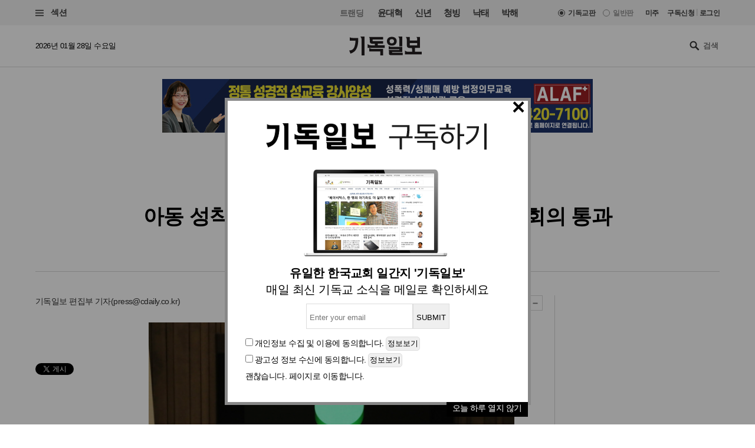

--- FILE ---
content_type: text/html
request_url: https://www.christiandaily.co.kr/news/90356
body_size: 27185
content:

<!doctype html>
<html>
<head>
<meta charset="UTF-8" />
<meta http-equiv="X-UA-Compatible" content="IE=edge">

<meta name="viewport" content="width=device-width, initial-scale=1">
<meta name="naver-site-verification" content="b48cc206a420c4519b1e121a7a6051f01bab7524"/>

<title>아동 성착취물 보기만 해도 &#039;징역&#039;…국회 본회의 통과 : 사회 : 기독일보</title>
<meta name="Title" content="아동 성착취물 보기만 해도 &#039;징역&#039;…국회 본회의 통과 : 사회 : 기독일보">
<meta name="Keywords" content="아동성착취물, 성범죄, 디지털성범죄, 조주빈, n번방, 박사방">
<meta name="Description" content="해당 법안은 여성·청소년을 협박해 확보한 성착취 영상을 돌려봐 국민적 공분을 산 &#039;텔레그램 n번방 사건&#039;과 관련해 국민 10만명 이상의 동의로 성립된 국회 국민청원을 반영한 것이다.">



<meta name="Author" content="기독일보"><meta name="Copyright" content="2015 기독일보"><meta name="Subject" content="christiandaily.co.kr">



<meta property="article:published_time"  content="2020-05-21T07:14:53+09:00">



<meta name="syndication-source" content="https://www.christiandaily.co.kr/news/90356">

<meta name="news_keywords" content="아동, 성착취물, 보기만, 해도, 징역…국회, 본회의, 통과">




<meta property="og:type"                 content="article">
<meta property="og:url"                  content="https://www.christiandaily.co.kr/news/90356">
<meta property="og:site_name"            content="기독일보">
<meta property="og:image"                content="https://images.christiandaily.co.kr/data/images/full/63733/20.jpg">
<meta property="og:title"                content="아동 성착취물 보기만 해도 &#039;징역&#039;…국회 본회의 통과">
<meta property="og:description"          content="해당 법안은 여성·청소년을 협박해 확보한 성착취 영상을 돌려봐 국민적 공분을 산 &#039;텔레그램 n번방 사건&#039;과 관련해 국민 10만명 이상의 동의로 성립된 국회 국민청원을 반영한 것이다.">

<link rel="image_src" href="https://images.christiandaily.co.kr/data/images/full/63733/20.jpg" />

<meta property="twitter:card" content="summary_large_image">
<meta property="twitter:title" content="아동 성착취물 보기만 해도 &#039;징역&#039;…국회 본회의 통과">
<meta property="twitter:url" content="https://www.christiandaily.co.kr/news/90356">
<meta property="twitter:description" content="해당 법안은 여성·청소년을 협박해 확보한 성착취 영상을 돌려봐 국민적 공분을 산 &#039;텔레그램 n번방 사건&#039;과 관련해 국민 10만명 이상의 동의로 성립된 국회 국민청원을 반영한 것이다.">
<meta property="twitter:image" content="https://images.christiandaily.co.kr/data/images/full/63733/20.jpg">


<link rel="canonical" href="https://www.christiandaily.co.kr/news/90356">
<link rel="amphtml" href="https://www.christiandaily.co.kr/amp/news/90356"/>




<!--dable start-->
<meta property="dable:item_id" content="90356">
<meta property="dable:author" content="편집부">
<meta property="dable:image" content="https://images.christiandaily.co.kr/data/images/full/63733/20.jpg?w=800">
<meta property="article:section" content="사회">

<!--dable end-->

						<!-- <meta name="robots" content="noindex">
				<meta http-equiv="refresh" content="0;url=https://www.christiandaily.co.kr"> -->
											<meta name="robots" content="index, follow">
			

<link rel="stylesheet" href="https://www.christiandaily.co.kr/views/css/article_202001.css?v=0202_1" type="text/css"><!-- <link rel="stylesheet" href="https://www.christiandaily.co.kr/views/css/common.css?t=20180723" type="text/css"> -->

<link rel="apple-touch-icon" sizes="180x180" href="https://www.christiandaily.co.kr/views/images/favicons/apple-touch-icon.png">
<link rel="icon" type="image/png" sizes="32x32" href="https://www.christiandaily.co.kr/views/images/favicons/favicon-32x32.png">
<link rel="icon" type="image/png" sizes="16x16" href="https://www.christiandaily.co.kr/views/images/favicons/favicon-16x16.png">
<link rel="manifest" href="https://www.christiandaily.co.kr/views/images/favicons/site.webmanifest">
<link rel="mask-icon" href="https://www.christiandaily.co.kr/views/images/favicons/safari-pinned-tab.svg" color="#">
<link rel="shortcut icon" href="https://www.christiandaily.co.kr/views/images/favicons/favicon.ico">
<meta name="msapplication-TileColor" content="#0e406a">
<meta name="msapplication-config" content="https://www.christiandaily.co.kr/views/images/favicons/browserconfig.xml">
<meta name="theme-color" content="#ffffff">

<!-- HTML5 element support for IE6-8 -->
<!--[if lt IE 9]>
<script src="js/html5shiv.js"></script>
<![endif]-->
<link href="https://fonts.googleapis.com/css?family=Nanum+Gothic:400,700,800&amp;subset=korean" rel="stylesheet">
<script>
var cmaMobileCheck = 0;
</script>
<script type="text/javascript" src="//101.livere.co.kr/js/livere8_lib.js" charset="utf-8"></script>
<script src="//developers.kakao.com/sdk/js/kakao.min.js"></script>
<script>Kakao.init("7f52557fdfee3d978aef04e9c0abc409");</script>
<script>
	//카카오톡 공유
//var cmaMobileCheck = "";
var appnameStr = "감:感";
var appidStr = "www.christiandaily.co.kr";
var appverStr = "2.0";
var cmaMobileErrorMsg = "모바일기기에서만 실행이 가능합니다.";
var titleStr = "아동 성착취물 보기만 해도 \'징역\'…국회 본회의 통과";
var imageurlStr = "https://images.christiandaily.co.kr/data/images/full/63733/20.jpg";
var currentlyFullurl = "https://www.christiandaily.co.kr/news/90356";
var app_k_img_width = 90;
var app_k_img_height = 90;
var msgCommonStr = "아동 성착취물 보기만 해도 \'징역\'…국회 본회의 통과"+"\n";
var msgKakaoStoryStr = currentlyFullurl+"\n\n";msgKakaoStoryStr += msgCommonStr;
</script>
<script type="text/javascript" src="https://www.christiandaily.co.kr/home/js/sns.share.js"></script>

<script type="text/javascript">
_current_device_type='computer';
_current_is_ios='0';
_current_ad_cats='sect=society;sect=accident;';
_current_ad_keywords='cdn=아동;cdn=성착취물;cdn=보기만;cdn=해도;cdn=징역…국회;cdn=본회의;cdn=통과;';
</script>

<link rel="stylesheet" href="https://www.christiandaily.co.kr/views/css/slick_202001.css?v=0202_1" />
<link rel="stylesheet" href="https://www.christiandaily.co.kr/views/css/grid_202001.css?v=0202_1" />
<link rel="stylesheet" href="https://www.christiandaily.co.kr/views/css/common_202001.css?v=0202_1" />



			

<script src="//developers.kakao.com/sdk/js/kakao.min.js"></script>



<!-- Dable 스크립트 시작 / 문의 support@dable.io -->
<script>
(function(d,a,b,l,e,_) {
d[b]=d[b]||function(){(d[b].q=d[b].q||[]).push(arguments)};e=a.createElement(l);
e.async=1;e.charset='utf-8';e.src='//static.dable.io/dist/plugin.min.js';
_=a.getElementsByTagName(l)[0];_.parentNode.insertBefore(e,_);
})(window,document,'dable','script');
dable('setService', 'christiandaily.co.kr');
dable('sendLog');
</script>
<!-- Dable 스크립트 종료 / 문의 support@dable.io -->

				
<!-- Facebook Pixel Code -->
<script>
  !function(f,b,e,v,n,t,s)
  {if(f.fbq)return;n=f.fbq=function(){n.callMethod?
  n.callMethod.apply(n,arguments):n.queue.push(arguments)};
  if(!f._fbq)f._fbq=n;n.push=n;n.loaded=!0;n.version='2.0';
  n.queue=[];t=b.createElement(e);t.async=!0;
  t.src=v;s=b.getElementsByTagName(e)[0];
  s.parentNode.insertBefore(t,s)}(window, document,'script',
  'https://connect.facebook.net/en_US/fbevents.js');
  fbq('init', '{your-pixel-id-goes-here}');
  fbq('track', 'PageView');
</script>
<noscript>
  <img height="1" width="1" style="display:none" 
       src="https://www.facebook.com/tr?id={your-pixel-id-goes-here}&ev=PageView&noscript=1"/>
</noscript>
<!-- End Facebook Pixel Code -->

<script>
window.addEventListener("copy", function (e){
     //document.execCommand('copy');
     var retUrl = document.URL + '#share';
     var selectedText = window.getSelection().toString();
     selectedText = selectedText.replace(/\u200B/g, "");
     selectedText = selectedText + "\n\n[출처] 기독교 일간지 신문 기독일보 " + retUrl;
     clipboardData = e.clipboardData || window.clipboardData || e.originalEvent.clipboardData;
     clipboardData.setData('Text', selectedText);

     e.preventDefault();
     //e.clipboardData.setData('text/plain', window.getSelection().getRangeAt(0) + "\n\n[출처] 기독일보 " + retUrl);
}, false)
</script>

    <script type="application/ld+json">
    {
        "@context": "http://schema.org",
        "@type": "NewsArticle",
        "headline": "아동 성착취물 보기만 해도 &#039;징역&#039;…국회 본회의 통과",
        "datePublished": "2020-05-21T07:14:53+09:00",
        "dateModified": "2020-05-21T07:14:53+09:00",
        "description": "해당 법안은 여성·청소년을 협박해 확보한 성착취 영상을 돌려봐 국민적 공분을 산 &#039;텔레그램 n번방 사건&#039;과 관련해 국민 10만명 이상의 동의로 성립된 국회 국민청원을 반영한 것이다.",
        "mainEntityOfPage": "https://www.christiandaily.co.kr/news/90356",
        "image": {
              "@type": "ImageObject",
			  "url": "https://images.christiandaily.co.kr/data/images/full/63733/20.jpg"
		},
        "author": {
            "@type": "Person",
            "name": "편집부"
        },
        "publisher": {
            "@type": "Organization",
            "name": "기독일보",
            "logo": {
                "@type": "ImageObject",
                "url": "https://www.christiandaily.co.kr/views/images/aboutus/logo.png",
                "width": "167",
                "height": "41"
            },
			"url": "https://www.christiandaily.co.kr"
        },
		 "sameAs": [
		   "https://www.facebook.com/TheChristianDaily",
			 "https://www.youtube.com/channel/UCLy7KqnLkWNossx66Vw9Nng",
			 "https://www.instagram.com/cdaily0707/",
			 "https://post.naver.com/thechdaily",
			 "https://twitter.com/cdaily777"
		 ]
    }
    </script>

			
<script async src="https://pagead2.googlesyndication.com/pagead/js/adsbygoogle.js?client=ca-pub-8772735888168241"
     crossorigin="anonymous"></script>


</head>
<body>

  <header class="ph">
    <div class="topbar">
    	<div class="container-fluid flex-xs jc-sb ai-c">
    		<div class="f1">
          <button class="btn-menu"><span class="genericon genericon-menu"></span> 섹션</label>
        </div>
  			<div class="menus flex-xs">
          <div class="trending ">
            <label>트랜딩</label>
<a href="/tags/윤대혁">윤대혁</a><a href="/tags/신년">신년</a><a href="/tags/청빙">청빙</a><a href="/tags/낙태">낙태</a><a href="/tags/박해">박해</a>          </div>
          <div class="editions flex-xs">

             <input name="setedition" type="hidden" value="christian" id="setradio_christian">
            <a class="active setedition" href="#" data-edition="christian" style=";">기독교판</a>

            <input name="setedition" type="hidden" value="general" id="setradio_general">
            <a class=" setedition" href="#" data-edition="general">일반판</a> 

          </div>
          <div class="language flex-xs">
            <label id="submitsetedition" style="display:none;">설정</label>
            <!-- <a href="https://www.christianitydaily.com/" target="_blank">English</a> -->
            <a href="http://kr.christianitydaily.com/" target="_blank">미주</a>

			<a href="/home/news/subscribe/" style="margin-right:0px;">구독신청</a>
			<div style="color:#ccc;margin:-2px 3px;">|</div> 
							<a href="/service/bbs/login.php" style="margin:0px;">로그인</a>		
			


          </div>
        </div>
    	</div>
    </div>
    <div class="subheader">
    	<div class="container-fluid flex-sm jc-sb ai-c">
        <time>2026년 01월 28일 수요일 </time>
        <div class="f1 logo"><a href="/"><svg version="1.1" id="Layer_1" xmlns="http://www.w3.org/2000/svg" xmlns:xlink="http://www.w3.org/1999/xlink" x="0px" y="0px"
     viewBox="0 0 241.2 61.3" style="enable-background:new 0 0 241.2 61.3;" xml:space="preserve"><g>
    <path d="M30,13.7c-0.3,10.6-2.4,19.5-6.2,26.6S13.5,52.6,4.3,55.5L0,45.3c8.6-0.3,14.2-3.9,16.9-10.7c2.6-6.8,4-13.9,4-21.4h-19
      v-11c1.5,1.1,3.2,1.7,5.1,2c1.9,0.3,3.8,0.4,5.6,0.4H30V13.7z M50.9,61.3h-9.5V12.6c0-3.3-0.4-5.8-1.1-7.7C39.7,3,38.5,1.4,36.9,0
      h14V61.3z"/>
    <path d="M118.4,36.8H61.5V24.5c1.7,1.6,3.6,2.6,5.7,3.2c2.1,0.5,3.9,0.8,5.3,0.8h12.9v-5.2H76c-1.8,0-3.6-0.6-5.2-1.8
      c-1.6-1.2-2.4-2.9-2.4-5.2v-5.4c0-1.8-0.1-3.5-0.4-5.2c-0.3-1.6-1-3.1-2.1-4.3h46.8v8.2H77.8v5.2h34.9v8.3H94.9v5.2h23.4V36.8z
       M112.7,61.3h-9.5V48.5H66.6V37.2c2,1.2,3.9,2.1,5.8,2.5c1.9,0.4,3.7,0.6,5.4,0.6h34.9V61.3z"/>
    <path d="M141.7,1c5.5,0,9.6,1.4,12.3,4.2c2.7,2.8,4,6.2,4,10c0,3.8-1.3,7.1-4,10c-2.7,2.8-6.8,4.3-12.3,4.3
      c-5.4,0-9.5-1.4-12.2-4.3c-2.7-2.8-4.1-6.2-4.1-10c0-3.8,1.3-7.1,4-10C132.1,2.5,136.2,1,141.7,1z M177.6,60.5H139
      c-1.3,0-2.8-0.3-4.3-0.9c-1.6-0.6-2.3-2.1-2.3-4.5v-4.6c0-1.5-0.1-2.9-0.3-4.1c-0.2-1.2-0.7-2.2-1.3-3h36v-2.2h-35.4V30.7
      c1.8,1.3,3.5,2.1,5.1,2.4c1.5,0.3,3.2,0.4,5.1,0.4h35v17h-34.1v2.3h35.3V60.5z M141.7,22.1c2.5,0,4.4-0.6,5.6-1.9
      c1.2-1.3,1.8-2.9,1.8-4.9c0-2.1-0.6-3.7-1.8-5c-1.2-1.2-3.1-1.9-5.5-1.9c-2.5,0-4.4,0.6-5.6,1.9c-1.2,1.3-1.8,2.9-1.8,4.9
      c0,2,0.6,3.7,1.8,4.9C137.3,21.4,139.2,22.1,141.7,22.1z M176.3,31.5h-9.5V11.1c0-1.3-0.2-3-0.5-5.3c-0.4-2.2-1.4-4.1-3.2-5.7h13.3
      V31.5z"/>
    <path d="M241.2,58h-56V45.1c1.7,1.9,3.6,3.1,5.7,3.6c2.1,0.5,3.9,0.8,5.3,0.8h13.1l-0.1-4.3c0-1.6,0-3-0.1-4.3
      c-0.1-1.3-0.4-2.5-0.9-3.7h-8c-2.1,0-4-0.6-5.7-1.9c-1.7-1.3-2.6-3.2-2.6-5.8V15.7c0-2.7-0.2-5.2-0.5-7.8c-0.3-2.5-1.4-4.6-3.2-6.3
      h13.3v11.1h24.7v-5c0-1.2-0.2-2.4-0.7-3.4c-0.5-1-1.2-1.9-2.1-2.8l11.9,0.1v35.5h-16.4v12.4h22.3V58z M226.2,28.7V21h-24.7v7.7
      H226.2z"/></g></svg>
        </a></div>
        <div class="search">
          <span class="genericon genericon-search"></span>
          <form action="/search" method="get" id="searchform">
            <input type="text" name="q" class="form-text" placeholder="검색" style="font-size:13px;"/>
            <input type="submit" class="form-submit" value="Submit">
          </form>
        </div>
      </div>
    </div>
  </header>
  
			<style>
			.inf{border:1px solid #ddd;padding:5px;margin-top:10px;margin-bottom:10px;}
			.inf_f,.inf{line-height:200%;padding-top:10px;}
			.inf_i{padding:30px;}
			.inf_i_img{width:100%;text-align:center;font-size:20px;}
			.btn1{border:1px solid #ddd;border-radius:5px;padding:2px;}
			</style>
			 <!-- Trigger/Open The Modal -->
				<button id="myBtn" style="display:none;">Open Modal</button>

				<!-- The Modal -->
				<div id="myModal" class="modal">

				  <!-- Modal content -->
				  <div class="modal-content">




					<span class="close">&times;</span>
					<p>
						<!--<div class="inf_i">
							<a href="https://www.christiandaily.co.kr/search?q=%EC%B4%9D%EC%84%A0"><img src="https://christiandaily.co.kr/images/data/popup/image_1712622801.jpg"></a>
						</div>-->
						 <div class="inf_i">
							<div class="inf_i_img">
								<img src="/views/img/news_email.png" style="margin:0 auto;"><br>
							</div>
							<form id="form1" name="form1" method="post" action="/home/popup/popup_online_email_update.php" class="inf_f">
							<div class="inf_i_img">
								<b>유일한 한국교회 일간지 '기독일보'</b><br>
								매일 최신 기독교 소식을 메일로 확인하세요<br>
							
								<input type="text" name="email" id="email" class="inf" placeholder="Enter your email"><input type="button" class="inf" value="SUBMIT" onclick="send_form(); return false;"><br>
								</div>
								<input type="checkbox" name="chk1" id="chk1"> <span>개인정보 수집 및 이용</span>에 동의합니다. <input type="button" class="btn1" value="정보보기" onclick="alert('개인정보 수집 및 이용\n\n뉴스레터 발송을 위한 최소한의 개인정보를 수집하고 이용합니다.\n수집된 정보는 발송 외 다른 목적으로 이용되지 않으며,\n서비스가 종료되거나 구독을 해재할 경우 즉시 파기됩니다.')"><br>
								<input type="checkbox" name="chk2" id="chk2"> <span>광고성 정보 수신</span>에 동의합니다. <input type="button" class="btn1" value="정보보기" onclick="alert('광고성 정보 수신\n\n관련된 제휴 콘텐츠, 프로모션, 이벤트 정보 등의 \n광고성 정보를 드립니다.\n광고는 명확하게(광고)라고 표시가 됩니다.')"><br>
								<a href="#" onclick="todaycloseWin();">괜찮습니다. 페이지로 이동합니다.</a>
								

							</form>
						</div> 
					





						<a href="#" onclick="todaycloseWin();" alt="오늘 하루 열지 않기" style="float:right;background:#000;padding:0 10px 5px 10px;color:#fff;">오늘 하루 열지 않기</a>

					</p>





				  </div>

				</div>


			<script>
				function send_form(){

					if(document.getElementById("chk1").checked == false){alert("개인정보 수집 및 이용에 동의해 주세요");return false;}
					if(document.getElementById("chk2").checked == false){alert("광고성 정보 수신에 동의해 주세요");return false;}
					if(document.getElementById("email").value == ""){alert("이메일을 입력해 주세요");document.getElementById("email").focus();return false;}
					var formData = $("#form1").serialize();

					$.ajax({
						cache : false,
						url : "/home/popup/popup_online_email_update.php", // 요기에
						type : 'POST', 
						data : formData, 
						success : function(data) {
							alert("매일 최신 기독교 소식을 메일로 확인하실 수 있습니다.\n감사합니다.");
							closeWin();
							//var jsonObj = JSON.parse(data);
						}, // success 
				
						error : function(xhr, status) {
							alert(xhr + " : " + status);
						}
					}); // $.ajax */
				}
			</script>


			
			<style>
			/* The Modal (background) */
					.modal {
						display: none; /* Hidden by default */
						position: fixed; /* Stay in place */
						z-index: 1; /* Sit on top */
						left: 0;
						top: 0;
						width: 100%; /* Full width */
						height: 100%; /* Full height */
						overflow: auto; /* Enable scroll if needed */
						background-color: rgb(0,0,0); /* Fallback color */
						background-color: rgba(0,0,0,0.4); /* Black w/ opacity */
					}

					/* Modal Content/Box */
					.modal-content {
						background-color: #fff;
						margin: 13% auto 0; /* 15% from the top and centered */
						padding-top: 0px;
						border: 5px solid #888;
						width: 519px; /* Could be more or less, depending on screen size */
						/*width: 519px;*/

					}
					/* The Close Button */
					.close {
					position:relative;
					top:0px;left:-5px;
						color: #000;
						float: right;
						font-size: 38px;
						font-weight: bold;

					}
					.close:hover,
					.close:focus {
						color: black;
						text-decoration: none;
						cursor: pointer;
					}

			</style>



			<script>
			// Get the modal
					var modal = document.getElementById('myModal');

					// Get the button that opens the modal
					var btn = document.getElementById("myBtn");

					// Get the <span> element that closes the modal
					var span = document.getElementsByClassName("close")[0];

					// When the user clicks on the button, open the modal
					btn.onclick = function() {
						modal.style.display = "block";
					}

					// When the user clicks on <span> (x), close the modal
					span.onclick = function() {
						modal.style.display = "none";
					}

					// When the user clicks anywhere outside of the modal, close it
					window.onclick = function(event) {
						if (event.target == modal) {
							modal.style.display = "none";
						}
					}

					window.onload = function () {
						cookiedata = document.cookie;

						if ( cookiedata.indexOf("ncookie=done") < 0 ){

							document.getElementById('myModal').style.display = "block";    //  팝업창 아이디

						} else {

							document.getElementById('myModal').style.display = "none";    // 팝업창 아이디

						}

					}









			function setCookie( name, value, expiredays ) {

				var todayDate = new Date();

				todayDate.setDate( todayDate.getDate() + expiredays );

				document.cookie = name + "=" + escape( value ) + "; path=/; expires=" + todayDate.toGMTString() + ";"

			}



			function closeWin() {

				document.getElementById('myModal').style.display = "none";    // 팝업창 아이디

			}



			function todaycloseWin() {

				setCookie( "ncookie", "done" , 1 );     // 저장될 쿠키명 , 쿠키 value값 , 기간( ex. 1은 하루, 7은 일주일)

				document.getElementById('myModal').style.display = "none";    // 팝업창 아이디

			}




			  function cookieIdentify() {
						alert(document.cookie);
				}



			</script>
	




	<!-- 모바일일 때 -->

	











<style>
.imageBox {max-width:100%;}
.related{font-size:18px;font-weight:bold;}
</style>
  
  <div class="container-fluid">
<div style="width:100%;text-align:center;margin:20px 0px;">

<script async src="https://pagead2.googlesyndication.com/pagead/js/adsbygoogle.js?client=ca-pub-8772735888168241"
     crossorigin="anonymous"></script>
<!-- 기독일보 기사 상단 긴광고 -->

 <!-- <ins class="adsbygoogle"
     style="display:inline-block;width:728px;height:90px"
     data-ad-client="ca-pub-8772735888168241"
     data-ad-slot="4634532624"></ins>
<script>
     (adsbygoogle = window.adsbygoogle || []).push({});
</script>  -->


<div class="bn"><a href="https://alaf-academy.com/45" target="_blank"><img src="https://images.christiandaily.co.kr/data/popup/image_1735028744.jpg"></a></div>  </div>


  </div>
  <main>
    <div class="container-fluid">
      <div class="article-header ta-c">
        <ul class="meta flex-xs flex-wrap jc-c">
          <li>
            <ul class="topics">
              <li>
                <a href="/society">사회</a>
              </li>
<li><a href="/sections/accident">사건·사고</a></li><!--               <li>
                <a href="">중남미</a>
              </li> -->
            </ul>
          </li>
          <li><time>입력 2020. 05. 21 07:14</time></li>
                  </ul>
        <h1 class="title">아동 성착취물 보기만 해도 &#039;징역&#039;…국회 본회의 통과</h1>
<div class="subtitle">재석 159명, 찬성 158명, 기권 1명</div>        
      </div>
      <div class="row flex-sm">
        <div class="col-sm-7 col-md-8 col-lg-9">
          <div class="article-content" style="margin-bottom:0px;">
            <div class="toolbar flex-sm jc-sb">
              <div class="f1 author">
                기독일보 
			  	<a href="/reporter/편집부">편집부 기자</a>(<a href="mailto:press@cdaily.co.kr">press@cdaily.co.kr</a>)              </div>
              <div class="fn tools flex-xs ai-c">
			    <span class="genericon genericon-mail" ar_id="90356"></span>
                <span class="genericon genericon-print" ar_id="90356"></span>
                
                <span class="label">글자크기</span>
                <span class="genericon genericon-plus textplus"></span>
                <span class="genericon genericon-minus textminus"></span>
              </div>
            </div>
            <div class="clearfix">
              <ul class="col-sm-3 col-md-2 social">
                <li>
                  <div class="fb-share-button" data-href="https://www.christiandaily.co.kr/news/90356" data-layout="button_count"></div>
                </li>
                <li>
                  <!--<div class="fb-like" data-href="https://www.facebook.com/TheChristianDaily/" data-width="" data-height="21" data-layout="button_count" data-action="like" data-size="small" data-share="false"></div>-->
                  <iframe src="//www.facebook.com/plugins/like.php?href=https%3A%2F%2Fwww.facebook.com%2FTheChristianDaily&amp;send=&amp;layout=button_count&amp;width=150&amp;show_faces=&amp;share=&amp;action=like&amp;locale=ko_KR&amp;colorscheme=light&amp;font&amp;height=21" scrolling="no" frameborder="0" style="border:none; overflow:hidden; width:115px; height:21px;" allowTransparency="true"></iframe>
                </li>
                <li>
                  <a href="https://twitter.com/share" class="twitter-share-button" data-via="cdaily777" data-lang="ko" data-related="cdaily777">트윗하기</a>
            <script>!function(d,s,id){var js,fjs=d.getElementsByTagName(s)[0];if(!d.getElementById(id)){js=d.createElement(s);js.id=id;js.src="//platform.twitter.com/widgets.js";fjs.parentNode.insertBefore(js,fjs);}}(document,"script","twitter-wjs");</script>
                </li>
              </ul>
              <div class="col-sm-9 col-md-10 article-body clearfix article-txt" itemprop="articleBody">
<div class="imageBox" style="width: 620px;"><img width="620" alt="20일 서울 여의도 국회에서 열린 본회의에서 아동&middot;청소년의 성보호에 관한 법률 일부개정법률안(대안)이 통과되고 있다. " src="https://images.christiandaily.co.kr/data/images/full/63733/20.jpg?w=600" title="20일 서울 여의도 국회에서 열린 본회의에서 아동&middot;청소년의 성보호에 관한 법률 일부개정법률안(대안)이 통과되고 있다. " id="article_img_63733" />
<div class="caption">20일 서울 여의도 국회에서 열린 본회의에서 아동&middot;청소년의 성보호에 관한 법률 일부개정법률안(대안)이 통과되고 있다.  &copy;뉴시스</div>
</div>
<p>아동&middot;청소년 성착취물을 소지하거나 보기만 해도 징역형을 받도록 처벌을 대폭 강화하는 'n번방 방지법'이 20일 국회 본회의를 통과했다.</p>
<p>해당 법안은 여성&middot;청소년을 협박해 확보한 성착취 영상을 돌려봐 국민적 공분을 산 '텔레그램 n번방 사건'과 관련해 국민 10만명 이상의 동의로 성립된 국회 국민청원을 반영한 것이다.</p>
<p>국회는 이날 오후 본회의를 열고 재석 159명, 찬성 158명, 기권 1명으로 '아동&middot;청소년의 성보호에 관한 법률 일부개정법률안'을 가결했다.</p>
<p>개정안은 우선 기존 '아동&middot;청소년 이용 음란물'이라는 용어를 '아동&middot;청소년 성착취물'로 변경했다.</p>
<p>아동&middot;청소년에 대한 강간&middot;강제추행 범죄를 예비&middot;음모했을 경우 3년 이하의 징역에 처하도록 했다.</p>
<p>아동&middot;청소년 성착취물을 소지&middot;운반&middot;광고&middot;소개할 경우 현행 '10년 이하의 징역'에서 '5년 이상의 징역'으로, 아동&middot;청소년 성착취물을 배포&middot;제공하거나 이를 목적으로 광고&middot;소개했을 경우 현행 '7년 이하의 징역 또는 5000만원 이하의 벌금'에서 '3년 이상의 징역'으로 상향했다.</p>
<p>특히 아동&middot;청소년 성착취물을 구입하거나 소지&middot;시청했을 경우 현행 '1년 이하의 징역 또는 2000만원 이하의 벌금'에서 벌금형을 삭제한 '1년 이상의 징역'으로 형량을 높였다.</p>
<p>성착취물 제작&middot;배포자를 신고했을 경우 포상금을 지급할 수 있는 법적 근거도 마련했다.</p>
<p>성범죄자 신상공개를 규정한 아청법 제38조에 따르면, 벌금형 이하의 선고를 받을 경우 신상공개 대상에서 제외된다.</p>
<p>법 개정으로 성착취물의 제공&middot;광고&middot;소개&middot;구입&middot;소지&middot;시청에서 벌금형을 삭제하고 금고형 이상의 형을 받게 되면서 n번방에 가입해 성착취물을 소지&middot;구입한 경우도 유죄 판결을 받으면 신상공개 대상에 해당하게 됐다.</p>
<p style="text-align: right;">정진형 윤해리 기자</p>





        

<style>
.sns-go {text-align:center; padding: 0px 0px;}
.sns-go li {display:inline-block; margin: 0 5px; }
.sns-go li img {border-radius:50%;}	
</style>
<div class="sns-go">
  <ul>
    <li>
      <a href="#" onclick="javascript:window.open('http://share.naver.com/web/shareView.nhn?url=' +encodeURIComponent(document.URL)+'&title='+encodeURIComponent(document.title), 'naversharedialog', 'menubar=no,toolbar=no,resizable=yes,scrollbars=yes,height=300,width=600');return false;" target="_blank" alt="Share on Naver" ><img src="/views/images/sns_naver.png" width="40" alt="네이버 블러그 공유하기"></a>
    </li>
    <li>
      <a href="#" onclick="javascript:window.open('https://www.facebook.com/sharer/sharer.php?u=' +encodeURIComponent(document.URL)+'&t='+encodeURIComponent(document.title), 'facebooksharedialog', 'menubar=no,toolbar=no,resizable=yes,scrollbars=yes,height=300,width=600');return false;" target="_blank" alt="Share on Facebook" ><img src="/views/images/sns_face.png" width="40" alt="페이스북 공유하기"></a>
    </li>
    <li>
      <a href="#" onclick="javascript:window.open('https://twitter.com/intent/tweet?text=[%EA%B3%B5%EC%9C%A0]%20' +encodeURIComponent(document.URL)+'%20-%20'+encodeURIComponent(document.title), 'twittersharedialog', 'menubar=no,toolbar=no,resizable=yes,scrollbars=yes,height=300,width=600');return false;" target="_blank" alt="Share on Twitter" ><img src="/views/images/sns_tw.png" width="40" alt="트위터 공유하기"></a>
    </li>
    
    <li>
      <a href="#" onclick="javascript:window.open('https://story.kakao.com/s/share?url=' +encodeURIComponent(document.URL), 'kakaostorysharedialog', 'menubar=no,toolbar=no,resizable=yes,scrollbars=yes, height=400,width=600');return false;" target="_blank" alt="Share on kakaostory"><img src="/views/images/sns_kakao.png" width="40" alt="카카오스토리 공유하기"></a>
    </li>
  </ul>
</div>




        
                <p><a href='http://www.christiandaily.co.kr/' target='_blank'>▶ 기사제보 및 보도자료 press@cdaily.co.kr <br /><br />

- Copyright ⓒ기독일보, 무단전재 및 재배포 금지</a><!-- - Copyright ⓒ기독일보, 무단전재 및 재배포 금지--></p>






				
				<p><span style='color:#6d6d6d;background:#f5f5f5;font-size:14px;padding:10px;'>#<a href='https://www.christiandaily.co.kr/tags/아동성착취물'>아동성착취물</a></span> <span style='color:#6d6d6d;background:#f5f5f5;font-size:14px;padding:10px;'>#<a href='https://www.christiandaily.co.kr/tags/성범죄'>성범죄</a></span> <span style='color:#6d6d6d;background:#f5f5f5;font-size:14px;padding:10px;'>#<a href='https://www.christiandaily.co.kr/tags/디지털성범죄'>디지털성범죄</a></span> <span style='color:#6d6d6d;background:#f5f5f5;font-size:14px;padding:10px;'>#<a href='https://www.christiandaily.co.kr/tags/조주빈'>조주빈</a></span> <span style='color:#6d6d6d;background:#f5f5f5;font-size:14px;padding:10px;'>#<a href='https://www.christiandaily.co.kr/tags/n번방'>n번방</a></span> <span style='color:#6d6d6d;background:#f5f5f5;font-size:14px;padding:10px;'>#<a href='https://www.christiandaily.co.kr/tags/박사방'>박사방</a></span> </p>
              </div>
            </div>
          </div>

<table style="width:100%;">
<tr>
	<td style="text-align:center;padding:20px 0px;"><ins class="kakao_ad_area" style="display:none;"
data-ad-unit = "DAN-UObDQzjzxyrCKWNn"
data-ad-width = "300"
data-ad-height = "250"></ins>
<script type="text/javascript" src="//t1.daumcdn.net/kas/static/ba.min.js" async></script></td>
</tr>
</table>


<div class="bn">

<!-- Dable 상세하단 위젯 시작/ 문의 support@dable.io -->
<!--<div id="dablewidget_M7NANzob" data-widget_id="M7NANzob">
<script>
(function(d,a){d[a]=d[a]||function(){(d[a].q=d[a].q||[]).push(arguments)};}(window,'dable'));
dable('renderWidget', 'dablewidget_M7NANzob');
</script>
</div>-->
<!-- Dable 상세하단 위젯 종료/ 문의 support@dable.io -->


<!-- Begin Dable 상세하단 / For inquiries, visit http://dable.io -->
<div id="dablewidget_M7NANzob" data-widget_id="M7NANzob">
<script>
(function(d,a){d[a]=d[a]||function(){(d[a].q=d[a].q||[]).push(arguments)};}(window,'dable'));
dable('renderWidget', 'dablewidget_M7NANzob');
</script>
</div>
<!-- End 상세하단 / For inquiries, visit http://dable.io -->







</div>



<!--씨플레이스 컨텐츠박스-->
<div class="bn">
  <div style="text-align:center;position:relative;">
  <div style="position:absolute;bottom:5px;right:10px;font-size:12px;"><b><a href="https://cplace.christiandaily.co.kr/" target="_blink"><크리스천 생활정보 마당></a></b></div>
    <iframe src="https://cplace.christiandaily.co.kr/ad/ad.html" width="100%" height="200" frameborder="0" marginheight="0" marginwidth="0" scrolling="no" style="border:1px solid #eee;"></iframe>
  </div>
</div>



			<div id="lv-container" data-id="chdaily" data-uid="NjQvOTM2Lzcx" >
			<script type="text/javascript">

				window.livereOptions ={
											refer: 'www.christiandaily.co.kr/news/90356'
									};
				
			   (function(d, s) {
				   var j, e = d.getElementsByTagName(s)[0];

				   if (typeof LivereTower === 'function') { return; }

				   j = d.createElement(s);
				   j.src = 'https://cdn-city.livere.com/js/embed.dist.js';
				   j.async = true;

				   e.parentNode.insertBefore(j, e);
			   })(document, 'script');
			</script>
			<noscript>>Please activate JavaScript for write a comment in LiveRe.</noscript>
		</div>
	        </div>
        <div class="col-r col-sm-5 col-md-4 col-lg-3">


        
<div style="width:100%;text-align:center;margin-bottom:20px;">
<script async src="https://pagead2.googlesyndication.com/pagead/js/adsbygoogle.js?client=ca-pub-8772735888168241"
     crossorigin="anonymous"></script>
<!-- 기독일보_기사오른쪽_상단_250 -->
<ins class="adsbygoogle"
     style="display:inline-block;width:250px;height:250px"
     data-ad-client="ca-pub-8772735888168241"
     data-ad-slot="1702738219"></ins>
<script>
     (adsbygoogle = window.adsbygoogle || []).push({});
</script>
</div>

   




		<div class="block trot" style="height:27px;overflow-y:hidden;">
            <div class="flex-xs">
              <div class="fn">
                <label>속보</label>
              </div>
              <div class="bksb-lists">
            	<ul id="trendNews" class="list" style="margin-top:0px;"> 
            	              <li style='height:24px; overflow:hidden;'><a href="https://www.christiandaily.co.kr/news/155789" class="art_created_at" data-date="2026-01-28 14:24:27">예사연, 예배 회복 위한 ‘원데이 워십 컨퍼런스’ 개최</a></li>
                          <li style='height:24px; overflow:hidden;'><a href="https://www.christiandaily.co.kr/news/155788" class="art_created_at" data-date="2026-01-28 14:20:20">미니애폴리스 총격 사건에 대한 성경적 응답: 판단보다 먼저 진실을</a></li>
                          <li style='height:24px; overflow:hidden;'><a href="https://www.christiandaily.co.kr/news/155787" class="art_created_at" data-date="2026-01-28 14:22:06">‘어게인 1907 평양대부흥 집회’ 파주 오산리서 열려</a></li>
                          <li style='height:24px; overflow:hidden;'><a href="https://www.christiandaily.co.kr/news/155786" class="art_created_at" data-date="2026-01-28 14:21:40">한국청소년단체협의회-경기도미래세대재단, 청소년 미래역량 강화 위해 협력</a></li>
                          <li style='height:24px; overflow:hidden;'><a href="https://www.christiandaily.co.kr/news/155785" class="art_created_at" data-date="2026-01-28 14:21:28">한신대, 경기도교육감 표창 수상… 창의적 체험활동·융합교육 성과 인정</a></li>
                        	</ul>
            	</div>
            </div>
          </div>

<hr style="border:2px solid #f6f6f6;margin:20px 0;">

					<div class="block listing bb">
  					<div class="block-title">많이 본 뉴스</div>
  					<ul>
<li class="clearfix"><figure><div class="count">1</div><a href="https://www.christiandaily.co.kr/news/155783"><img src="https://images.christiandaily.co.kr/data/images/full/141616/image.jpg?w=113&amp;h=77&amp;l=50&amp;t=40" alt="" /></a></figure><h6><a href="https://www.christiandaily.co.kr/news/155783" class="art_created_at" data-date="2026-01-28 14:19:18">주한 이스라엘·독일 대사관, 서울서 홀로코스트 추모</a></h6></li><li class="clearfix"><figure><div class="count">2</div><a href="https://www.christiandaily.co.kr/news/155744"><img src="https://images.christiandaily.co.kr/data/images/full/141574/sk.png?w=113&amp;h=77&amp;l=50&amp;t=40" alt="" /></a></figure><h6><a href="https://www.christiandaily.co.kr/news/155744" class="art_created_at" data-date="2026-01-27 18:39:06">D램에서 낸드까지 확산되는 가격 인상 흐름… 메모리 반도체 시장, 올해도 공급자 우위 지속 전망</a></h6></li><li class="clearfix"><figure><div class="count">3</div><a href="https://www.christiandaily.co.kr/news/155750"><img src="https://images.christiandaily.co.kr/data/images/full/141581/image.jpg?w=113&amp;h=77&amp;l=50&amp;t=40" alt="" /></a></figure><h6><a href="https://www.christiandaily.co.kr/news/155750" class="art_created_at" data-date="2026-01-27 18:39:30">캐나다 잠수함 60조원 수주전, 한국·독일 ‘산업 패키지’ 국가 대항전으로 확전</a></h6></li><li class="clearfix"><figure><div class="count">4</div><a href="https://www.christiandaily.co.kr/news/155761"><img src="https://images.christiandaily.co.kr/data/images/full/70404/image.jpg?w=113&amp;h=77&amp;l=50&amp;t=40" alt="" /></a></figure><h6><a href="https://www.christiandaily.co.kr/news/155761" class="art_created_at" data-date="2026-01-28 07:32:19">트럼프, 한국 관세 25% 원상복구 언급 하루 만에 “한국과 해결책 마련할 것”</a></h6></li><li class="clearfix"><figure><div class="count">5</div><a href="https://www.christiandaily.co.kr/news/155742"><img src="https://images.christiandaily.co.kr/data/images/full/141572/image.jpg?w=113&amp;h=77&amp;l=50&amp;t=40" alt="" /></a></figure><h6><a href="https://www.christiandaily.co.kr/news/155742" class="art_created_at" data-date="2026-01-27 18:38:53">지역의사제 도입 시 진학 의향 60%… 의대 지원·지역 이동 확대 가능성</a></h6></li>              
  					</ul>
  				</div>

 
   
          
          <div class="block opinion">  					<div class="block-title">목소리</div>
  					<ul>
<li class="clearfix"><figure><a href="https://www.christiandaily.co.kr/news/155683"><img src="https://images.christiandaily.co.kr/data/images/full/136393/image.jpg?w=76&amp;h=76&amp;l=50&amp;t=40" /></a></figure><h6><a href="https://www.christiandaily.co.kr/news/155683" class="art_created_at" data-date="2026-01-27 07:08:32">[사설] 찰리 커크가 남긴 위대한 신앙 유산</a></h6></li><li class="clearfix"><figure><a href="https://www.christiandaily.co.kr/news/155682"><img src="https://images.christiandaily.co.kr/data/images/full/21552/ci.png?w=76&amp;h=76&amp;l=50&amp;t=40" /></a></figure><h6><a href="https://www.christiandaily.co.kr/news/155682" class="art_created_at" data-date="2026-01-27 07:08:28">[사설] 누구를 위한 ‘교회 해체법’인가</a></h6></li><li class="clearfix"><figure><a href="https://www.christiandaily.co.kr/news/155671"><img src="https://images.christiandaily.co.kr/data/images/full/140162/image.jpeg?w=76&amp;h=76&amp;l=50&amp;t=40" /></a></figure><h6><a href="https://www.christiandaily.co.kr/news/155671" class="art_created_at" data-date="2026-01-26 14:35:28">‘신의 악단’ 관람을 하면서</a></h6><div class="author"><a href="/">김창환</a></div></li><li class="clearfix"><figure><a href="https://www.christiandaily.co.kr/news/155631"><img src="https://images.christiandaily.co.kr/data/images/full/141460/1919-3-1.jpg?w=76&amp;h=76&amp;l=50&amp;t=40" /></a></figure><h6><a href="https://www.christiandaily.co.kr/news/155631" class="art_created_at" data-date="2026-01-25 17:35:57">[안보칼럼 52] 일본의 침략과 한민족의 독립운동(2)</a></h6><div class="author"><a href="/">안보칼럼</a></div></li>  					</ul>
  				</div>
 
 
<style>

.slider-item img{width:90%;}
.slider-item h5 a{font-size:13px;line-height:110%;margin-top:1px;padding-top:1px;}
</style>
          <div class="block">            <div class="block-title flex-xs jc-sb">단체<span class="arrows2"></span></div>
            <div id="slider2" class="slider">
				<div class="slider-item"><article><figure><a href="https://www.christiandaily.co.kr/news/155785"><img src="https://images.christiandaily.co.kr/data/images/full/141622/image.jpg?w=117&amp;h=80&amp;l=50&amp;t=40" alt="" /></a></figure><h5><a href="https://www.christiandaily.co.kr/news/155785" class="art_created_at" data-date="2026-01-28 14:21:28">한신대, 경기도교육감 표창 수상… 창의적…</a></h5></article></div><div class="slider-item"><article><figure><a href="https://www.christiandaily.co.kr/news/155783"><img src="https://images.christiandaily.co.kr/data/images/full/141616/image.jpg?w=117&amp;h=80&amp;l=50&amp;t=40" alt="" /></a></figure><h5><a href="https://www.christiandaily.co.kr/news/155783" class="art_created_at" data-date="2026-01-28 14:19:18">주한 이스라엘·독일 대사관, 서울서 홀로…</a></h5></article></div>            </div>
          </div><br>
          <div class="block">            <!-- <div class="block-title flex-xs jc-sb">교회<span class="arrows3"></span></div> -->
            <div id="slider3" class="slider">
				<div class="slider-item"><article><figure><a href="https://www.christiandaily.co.kr/news/155779"><img src="https://images.christiandaily.co.kr/data/images/full/141605/1.jpg?w=117&amp;h=80&amp;l=50&amp;t=40" alt="" /></a></figure><h5><a href="https://www.christiandaily.co.kr/news/155779" class="art_created_at" data-date="2026-01-28 14:18:38">한동대, ‘대전환의 시대 교회의 내일’을…</a></h5></article></div><div class="slider-item"><article><figure><a href="https://www.christiandaily.co.kr/news/155789"><img src="https://images.christiandaily.co.kr/data/images/full/141625/image.jpg?w=117&amp;h=80&amp;l=50&amp;t=40" alt="" /></a></figure><h5><a href="https://www.christiandaily.co.kr/news/155789" class="art_created_at" data-date="2026-01-28 14:24:27">예사연, 예배 회복 위한 ‘원데이 워십 컨…</a></h5></article></div>            </div>
          </div>




        </div>
      </div>

      <div id="tabs" class="block mid">
        <ul>
          <li>주요뉴스</li>
          <li><a href="#tab1">정치</a></li>
          <li><a href="#tab2">경제</a></li>
          <li><a href="#tab3">사회</a></li>
          <li><a href="#tab4">문화</a></li>
          <li><a href="#tab5">IT&테크</a></li>
        </ul>

        <div id="tab1" class="tab">
          <div class="flex-xs flex-wrap">
<article class="col-xs-6 col-sm-4 col-md-3"><figure><a href="https://www.christiandaily.co.kr/news/155748"><img src="https://images.christiandaily.co.kr/data/images/full/141578/tv.jpg?w=250&amp;h=154&amp;l=50&amp;t=40" alt="북한의 조선중앙TV를 통해 보도된 무인기의 모습" /></a></figure><h5><a href="https://www.christiandaily.co.kr/news/155748" class="art_created_at" data-date="2026-01-27 18:39:24">‘北 무인기 침투’ 의혹 민간인 피의자 동시 조사… 대북 전담 이사 첫 소환</a></h5><summary>북한으로 무인기를 날려 보냈다고 주장한 민간인 사건과 관련해 군과 경찰이 참여하는 군경합동조사 태스크포스(TF)가 피의자들을 잇달아 소환하며 수사를 이어가고 ..</summary></article>
<article class="col-xs-6 col-sm-4 col-md-3"><figure><a href="https://www.christiandaily.co.kr/news/155745"><img src="https://images.christiandaily.co.kr/data/images/full/136310/image.jpg?w=250&amp;h=154&amp;l=50&amp;t=40" alt="트럼프 대통령" /></a></figure><h5><a href="https://www.christiandaily.co.kr/news/155745" class="art_created_at" data-date="2026-01-27 18:39:12">민주당, 트럼프 관세 재인상 예고에 “특별법 국회 일정대로 처리 중”</a></h5><summary>더불어민주당은 도널드 트럼프 미국 대통령의 한국에 대한 관세 재인상 예고와 관련해, 대미투자특별법을 포함한 관련 법안들이 국회법상 절차에 따라 처리되고 있..</summary></article>
<article class="col-xs-6 col-sm-4 col-md-3"><figure><a href="https://www.christiandaily.co.kr/news/155701"><img src="https://images.christiandaily.co.kr/data/images/full/97325/19.jpg?w=250&amp;h=154&amp;l=50&amp;t=40" alt="제19회 자유북한주간 북송재일교포 인권문제 북한과 조총련의 북송재일교포들에 대한 인권유린 워크숍" /></a></figure><h5><a href="https://www.christiandaily.co.kr/news/155701" class="art_created_at" data-date="2026-01-27 06:52:10">일본 법원, 재일동포 북송 ‘귀환사업’에 북한 배상 책임 첫 인정</a></h5><summary>일본 법원이 이른바 ‘귀환 사업’으로 북한에 보내졌던 재일동포들에 대해 북한이 손해를 배상해야 한다는 판결을 처음으로 내렸다. 도쿄지방법원은 26일 탈북한 재..</summary></article>
<article class="col-xs-6 col-sm-4 col-md-3"><figure><a href="https://www.christiandaily.co.kr/news/155700"><img src="https://images.christiandaily.co.kr/data/images/full/140486/28.jpg?w=250&amp;h=154&amp;l=50&amp;t=40" alt="장동혁 국민의힘 대표가 28일 오전 서울 여의도 국회에서 열린 현안 관련 기자간담회에서 발언을 하고 있다." /></a></figure><h5><a href="https://www.christiandaily.co.kr/news/155700" class="art_created_at" data-date="2026-01-26 19:05:27">국민의힘, ‘내란전담재판부법’ 헌법소원 청구… “중대한 위헌 소지”</a></h5><summary>국민의힘은 26일 지난해 말 국회를 통과한 이른바 ‘내란전담재판부법’에 중대한 위헌 소지가 있다며 헌법소원을 청구했다. 국민의힘은 이날 헌법재판소에 ‘내란·..</summary></article>
<article class="col-xs-6 col-sm-4 col-md-3"><figure><a href="https://www.christiandaily.co.kr/news/155699"><img src="https://images.christiandaily.co.kr/data/images/full/66521/15.jpg?w=250&amp;h=154&amp;l=50&amp;t=40" alt="이해찬 더불어민주당 대표가 15일 서울 여의도 국회에서 열린 더불어민주당 최고위원회의에 참석해 사과 발언을 하고 있다. ⓒ 뉴시스" /></a></figure><h5><a href="https://www.christiandaily.co.kr/news/155699" class="art_created_at" data-date="2026-01-26 19:04:06">이해찬 민주평통 수석부의장 별세… 27~31일 기관·사회장</a></h5><summary>고인은 23일 아침부터 이상 증세를 느낀 뒤 긴급 귀국 절차를 진행했으나, 공항으로 이동하던 중 호흡 곤란을 호소해 인근 의료기관으로 이송됐다. 호치민 탐안 병원..</summary></article>
<article class="col-xs-6 col-sm-4 col-md-3"><figure><a href="https://www.christiandaily.co.kr/news/155698"><img src="https://images.christiandaily.co.kr/data/images/full/140580/22.jpg?w=250&amp;h=154&amp;l=49&amp;t=29" alt="박수현 더불어민주당 수석대변인이 22일 오전 서울 여의도 국회에서 열린 비공개 의원총회 도중 나와 내란전담재판부 설치 논의 결과를 브리핑 하고 있다." /></a></figure><h5><a href="https://www.christiandaily.co.kr/news/155698" class="art_created_at" data-date="2026-01-26 19:02:46">민주당, 조국혁신당 ‘흡수합당’ 논란 선 긋기… “논의는 시기상조”</a></h5><summary>박 수석대변인은 “양당 간 어떤 형태의 논의든 각 당의 당원들에게 의견을 묻는 절차가 먼저 진행돼야 한다”며 “당원이 합당을 하라고 하면 하는 것이고, 하지 말..</summary></article>
<article class="col-xs-6 col-sm-4 col-md-3"><figure><a href="https://www.christiandaily.co.kr/news/155654"><img src="https://images.christiandaily.co.kr/data/images/full/141483/23.jpg?w=250&amp;h=154&amp;l=50&amp;t=40" alt="이혜훈 기획예산처 장관 후보자가 23일 오전 서울 여의도 국회 재정경제기획위원회 전체회의에서 열린 인사청문회에 출석해 있다." /></a></figure><h5><a href="https://www.christiandaily.co.kr/news/155654" class="art_created_at" data-date="2026-01-25 17:58:06">이재명 대통령, 이혜훈 기획예산처 장관 후보자 지명 철회… 통합 인사 기조 재점검</a></h5><summary>이재명 대통령이 25일 이혜훈 기획예산처 장관 후보자에 대한 지명을 철회했다. 지난달 28일 후보자로 지명한 지 약 한 달 만이다. 대통령실은 이날 공식 브리핑을 통..</summary></article>
<article class="col-xs-6 col-sm-4 col-md-3"><figure><a href="https://www.christiandaily.co.kr/news/155653"><img src="https://images.christiandaily.co.kr/data/images/full/66410/13.jpg?w=250&amp;h=154&amp;l=50&amp;t=40" alt="이해찬 더불어민주당 대표가 13일 서울 여의도 국회에서 열린 더불어민주당 최고위원회의에 참석해 현안관련 발언을 하고 있다." /></a></figure><h5><a href="https://www.christiandaily.co.kr/news/155653" class="art_created_at" data-date="2026-01-25 17:44:00">이해찬 민주평통 수석부의장 별세… 베트남 출장 중 심근경색으로 타계</a></h5><summary>고인은 베트남 도착 다음 날인 23일 아침부터 몸에 이상을 느낀 것으로 전해졌다. 현지 체류 중 컨디션 저하를 인지한 뒤 즉시 긴급 귀국 절차를 진행했으나, 공항으로..</summary></article>
          </div>
        </div>
        <div id="tab2" class="tab" style="display:none;">
          <div class="flex-xs flex-wrap">
<article class="col-xs-6 col-sm-4 col-md-3"><figure><a href="https://www.christiandaily.co.kr/news/155744"><img src="https://images.christiandaily.co.kr/data/images/full/141574/sk.png?w=318&amp;h=211&amp;l=50&amp;t=40" alt="SK하이닉스 본사 모습" /></a></figure><h5><a href="https://www.christiandaily.co.kr/news/155744" class="art_created_at" data-date="2026-01-27 18:39:06">D램에서 낸드까지 확산되는 가격 인상 흐름… 메모리 반도체 시장, 올해도 공급자 우위 지속 전망</a></h5><summary>삼성전자와 SK하이닉스의 실적 발표를 앞두고 글로벌 메모리 반도체 시장의 가격 상승 흐름이 뚜렷해지고 있다. 그동안 인공지능(AI) 서버 수요를 중심으로 빠르게 오..</summary></article>
<article class="col-xs-6 col-sm-4 col-md-3"><figure><a href="https://www.christiandaily.co.kr/news/155704"><img src="https://images.christiandaily.co.kr/data/images/full/127376/image.jpg?w=318&amp;h=211&amp;l=49&amp;t=45" alt="도널드 트럼프 미국 대통령" /></a></figure><h5><a href="https://www.christiandaily.co.kr/news/155704" class="art_created_at" data-date="2026-01-27 08:53:03">트럼프, 한국 겨냥 관세 25% 경고… 한미 무역합의 이행 논란 재점화</a></h5><summary>올해 들어 유럽 동맹국과 캐나다를 상대로 관세 인상 압박을 이어오던 도널드 트럼프 미국 대통령이 26일(현지 시간) 돌연 한국을 향해 관세 인상 카드를 꺼내 들었다...</summary></article>
<article class="col-xs-6 col-sm-4 col-md-3"><figure><a href="https://www.christiandaily.co.kr/news/155697"><img src="https://images.christiandaily.co.kr/data/images/full/141537/3-4.jpg?w=318&amp;h=211&amp;l=50&amp;t=40" alt="새울 3, 4호기 전경이다. ⓒ한국수력원자력" /></a></figure><h5><a href="https://www.christiandaily.co.kr/news/155697" class="art_created_at" data-date="2026-01-26 19:00:27">김성환 장관 “에너지 대전환, 국가 미래 좌우”… 제12차 전력수급 기본계획에 담는다</a></h5><summary>김성환 기후에너지환경부 장관은 26일 에너지 대전환이 인공지능(AI) 대전환과 함께 대한민국 국가 미래를 좌우할 핵심 과제라고 강조했다. 김 장관은 이날 오전 정부..</summary></article>
<article class="col-xs-6 col-sm-4 col-md-3"><figure><a href="https://www.christiandaily.co.kr/news/155696"><img src="https://images.christiandaily.co.kr/data/images/full/140273/image.jpg?w=318&amp;h=211&amp;l=42&amp;t=58" alt="이재명 대통령이 최근 서울 종로구 정부서울청사 별관에서 열린 외교부(재외동포청)·통일부 업무보고에서 발언하던 모습. ⓒ뉴시스" /></a></figure><h5><a href="https://www.christiandaily.co.kr/news/155696" class="art_created_at" data-date="2026-01-26 18:58:42">이재명 대통령 양도세 중과 유예 연장 시사에도… 다주택자 매물 출회는 제한적</a></h5><summary>이재명 대통령이 다주택자 양도소득세 중과 유예 종료 시한까지 매도 계약만 체결해도 중과세를 유예하는 방안을 검토하겠다고 밝혔지만, 실제 주택 매물이 시장에 ..</summary></article>
<article class="col-xs-6 col-sm-4 col-md-3"><figure><a href="https://www.christiandaily.co.kr/news/155695"><img src="https://images.christiandaily.co.kr/data/images/full/136925/image.jpg?w=318&amp;h=211&amp;l=50&amp;t=40" alt="부동산 매물 전세 월세 매매 " /></a></figure><h5><a href="https://www.christiandaily.co.kr/news/155695" class="art_created_at" data-date="2026-01-26 18:57:23">전국 지가 2.25% 상승… 수도권이 상승세 주도</a></h5><summary>국토교통부와 한국부동산원은 26일 ‘2025년 연간 지가변동률 및 토지거래량’을 발표했다. 지난해 지가 상승률은 2024년보다 0.10%포인트 높았고, 2023년과 비교하면 상..</summary></article>
<article class="col-xs-6 col-sm-4 col-md-3"><figure><a href="https://www.christiandaily.co.kr/news/155648"><img src="https://images.christiandaily.co.kr/data/images/full/132201/image.jpg?w=318&amp;h=211&amp;l=50&amp;t=40" alt="서울 마포구 서부고용복지플러스센터에 근로자 육아 관련 안내문이 부착돼 있다" /></a></figure><h5><a href="https://www.christiandaily.co.kr/news/155648" class="art_created_at" data-date="2026-01-25 17:32:27">AI 확산에 채용 시장 구조 변화 가속… 정규직 채용 축소·‘대잔류’ 현상 뚜렷</a></h5><summary>산업 전반에 인공지능(AI) 도입이 본격화되면서 채용 시장의 구조적 변화가 분명해지고 있다. 기업들은 경기 불확실성과 기술 전환 부담을 동시에 고려하며 채용에 한..</summary></article>
<article class="col-xs-6 col-sm-4 col-md-3"><figure><a href="https://www.christiandaily.co.kr/news/155597"><img src="https://images.christiandaily.co.kr/data/images/full/140581/30.jpg?w=318&amp;h=211&amp;l=50&amp;t=40" alt="해롤드 로저스 쿠팡 대표이사가 30일 오전 서울 여의도 국회에서 열린 쿠팡 침해사고 및 개인정보 유출, 불공정 거래, 노동환경 실태 파악과 재발방지 대책 마련을 위한 연석 청문회에서 의원 질의에 답변하고 있다. " /></a></figure><h5><a href="https://www.christiandaily.co.kr/news/155597" class="art_created_at" data-date="2026-01-23 07:11:23">쿠팡 ISDS·무역법 301조 논란 확산… 미 투자사, 한국 정부 차별 주장하며 트럼프 행정부에 조사 요청</a></h5><summary>쿠팡을 둘러싼 논란이 미국 투자사들의 공식 문제 제기와 함께 한미 통상·외교 현안으로 확산되고 있다. 쿠팡의 미국 주요 투자사들이 한국 정부가 미국 기업인 쿠팡..</summary></article>
<article class="col-xs-6 col-sm-4 col-md-3"><figure><a href="https://www.christiandaily.co.kr/news/155447"><img src="https://images.christiandaily.co.kr/data/images/full/28043/image.jpg?w=318&amp;h=211&amp;l=28&amp;t=61" alt="실업" /></a></figure><h5><a href="https://www.christiandaily.co.kr/news/155447" class="art_created_at" data-date="2026-01-19 17:04:14">청년 취업 지연 1년마다 임금 6.7% 감소… 주거비 부담이 생애 전반을 흔든다</a></h5><summary>청년층의 노동시장 진입이 늦어질수록 임금 수준과 고용 안정성이 동시에 약화되고, 과도한 주거비 부담이 자산 형성과 인적자본 축적까지 제약하고 있다는 분석이 ..</summary></article>
          </div>
        </div>
        <div id="tab3" class="tab" style="display:none;">
          <div class="flex-xs flex-wrap">
<article class="col-xs-6 col-sm-4 col-md-3"><figure><a href="https://www.christiandaily.co.kr/news/155743"><img src="https://images.christiandaily.co.kr/data/images/full/141573/2026-15.png?w=318&amp;h=211&amp;l=50&amp;t=40" alt="2026 맘스홀릭 베이비페어가 개막한 15일 오후 서울 강남구 코엑스 행사장을 찾은 시민들이 참여 업체 부스를 둘러보고 있다" /></a></figure><h5><a href="https://www.christiandaily.co.kr/news/155743" class="art_created_at" data-date="2026-01-27 18:38:59">권익위, 전입신고 지연 이유로 출산축하금 제한은 부당</a></h5><summary>해당 지역에 실제로 거주하고 있었음에도 전입신고를 제때 마치지 못했다는 사정만으로 출산축하금 지급을 제한하는 것은 부당하다는 국민권익위원회의 판단이 나..</summary></article>
<article class="col-xs-6 col-sm-4 col-md-3"><figure><a href="https://www.christiandaily.co.kr/news/155742"><img src="https://images.christiandaily.co.kr/data/images/full/141572/image.jpg?w=318&amp;h=211&amp;l=50&amp;t=40" alt="한 대학병원에서 의료진들이 이동하는 모습" /></a></figure><h5><a href="https://www.christiandaily.co.kr/news/155742" class="art_created_at" data-date="2026-01-27 18:38:53">지역의사제 도입 시 진학 의향 60%… 의대 지원·지역 이동 확대 가능성</a></h5><summary>10년간 특정 지역에서 의무복무를 해야 하는 지역의사제가 도입될 경우, 학생과 학부모 10명 중 6명 이상이 해당 의대에 진학할 의향이 있는 것으로 나타났다. 지역의..</summary></article>
<article class="col-xs-6 col-sm-4 col-md-3"><figure><a href="https://www.christiandaily.co.kr/news/155668"><img src="https://images.christiandaily.co.kr/data/images/full/141511/image.jpg?w=318&amp;h=211&amp;l=50&amp;t=40" alt="자유인권실천국민행동" /></a></figure><h5><a href="https://www.christiandaily.co.kr/news/155668" class="art_created_at" data-date="2026-01-26 14:30:56">“군대를 동성애자 놀이터로 만들 셈인가”</a></h5><summary>병역 기피 및 동성애 논란이 제기돼 온 임태훈 군인권센터 대표가 국가인권위원회 상임위원 겸 군인권보호관 후보로 추천된 것과 관련해, 시민·종교·법조 단체들이 ..</summary></article>
<article class="col-xs-6 col-sm-4 col-md-3"><figure><a href="https://www.christiandaily.co.kr/news/155666"><img src="https://images.christiandaily.co.kr/data/images/full/141509/d-c-march-for-life.jpg?w=318&amp;h=211&amp;l=50&amp;t=40" alt="미국 워싱턴 D.C. ‘생명 행진(March for Life)’" /></a></figure><h5><a href="https://www.christiandaily.co.kr/news/155666" class="art_created_at" data-date="2026-01-26 10:43:13">韓 청소년들, 美서 ‘생명 행진’… “낙태 위기 알리고 생명 존중 외쳐”</a></h5><summary>대한민국 청소년들이 세계 최대 규모의 생명 존중 행사인 미국 워싱턴 D.C. ‘생명 행진(March for Life)’에 참여해 한국 사회가 직면한 낙태 문제의 심각성을 알리고 생..</summary></article>
<article class="col-xs-6 col-sm-4 col-md-3"><figure><a href="https://www.christiandaily.co.kr/news/155648"><img src="https://images.christiandaily.co.kr/data/images/full/132201/image.jpg?w=318&amp;h=211&amp;l=50&amp;t=40" alt="서울 마포구 서부고용복지플러스센터에 근로자 육아 관련 안내문이 부착돼 있다" /></a></figure><h5><a href="https://www.christiandaily.co.kr/news/155648" class="art_created_at" data-date="2026-01-25 17:32:27">AI 확산에 채용 시장 구조 변화 가속… 정규직 채용 축소·‘대잔류’ 현상 뚜렷</a></h5><summary>산업 전반에 인공지능(AI) 도입이 본격화되면서 채용 시장의 구조적 변화가 분명해지고 있다. 기업들은 경기 불확실성과 기술 전환 부담을 동시에 고려하며 채용에 한..</summary></article>
<article class="col-xs-6 col-sm-4 col-md-3"><figure><a href="https://www.christiandaily.co.kr/news/155636"><img src="https://images.christiandaily.co.kr/data/images/full/141465/image.png?w=318&amp;h=211&amp;l=50&amp;t=40" alt="김민석-밴스 부통령 회담" /></a></figure><h5><a href="https://www.christiandaily.co.kr/news/155636" class="art_created_at" data-date="2026-01-24 20:34:23">밴스 부통령, 김민석 총리와 회담서 손현보 목사 구속 관련 우려 언급</a></h5><summary>김민석 국무총리가 23일 미국 워싱턴 DC에서 J.D. 밴스 미국 부통령과 회담을 갖고 양국 간 주요 현안을 논의했다. 이날 회담은 약 50분간 진행됐다. 특히 이번 만남에서..</summary></article>
<article class="col-xs-6 col-sm-4 col-md-3"><figure><a href="https://www.christiandaily.co.kr/news/155595"><img src="https://images.christiandaily.co.kr/data/images/full/141415/image.png?w=318&amp;h=211&amp;l=50&amp;t=40" alt="최혁진 교회해산법" /></a></figure><h5><a href="https://www.christiandaily.co.kr/news/155595" class="art_created_at" data-date="2026-01-23 07:30:49">교회 등 비영리법인 정치·선거 위법행위 제재 민법 개정안 발의</a></h5><summary>비영리법인의 정치·선거 관련 위법 행위에 대한 제재를 강화하는 민법 일부개정법률안이 국회에 발의되면서, 적용 범위와 기준을 둘러싼 논란이 일고 있다. 해당 개..</summary></article>
<article class="col-xs-6 col-sm-4 col-md-3"><figure><a href="https://www.christiandaily.co.kr/news/155581"><img src="https://images.christiandaily.co.kr/data/images/full/140975/2026.jpg?w=318&amp;h=211&amp;l=50&amp;t=40" alt="2026 청와대 종교 오찬" /></a></figure><h5><a href="https://www.christiandaily.co.kr/news/155581" class="art_created_at" data-date="2026-01-22 14:03:10">‘정교분리’ 내세운 李 대통령, 개신교 수사 가능성 언급에 논란</a></h5><summary>이재명 대통령이 통일교·신천지 특검과 관련한 발언 과정에서 정교분리 원칙을 내세우며 개신교계 일부를 수사 가능 대상으로 언급해 파장이 일고 있다. 법조계에선..</summary></article>
          </div>
        </div>
        <div id="tab4" class="tab" style="display:none;">
          <div class="flex-xs flex-wrap">
<article class="col-xs-6 col-sm-4 col-md-3"><figure><a href="https://www.christiandaily.co.kr/news/155765"><img src="https://images.christiandaily.co.kr/data/images/full/141595/ai-11.jpg?w=318&amp;h=211&amp;l=50&amp;t=40" alt="AI 시대, 한국교회에 던지는 11가지 질문" /></a></figure><h5><a href="https://www.christiandaily.co.kr/news/155765" class="art_created_at" data-date="2026-01-28 14:11:03"><1월, 작가들의 말말말></a></h5><summary>성경의 많은 인물이 자기 의지와 상관없이 하나님의 명령에 순종하였고 하나님께서는 일하셨다. 대표적으로 아브라함, 모세, 여호수아 등등의 인물들을 통해 알 수 ..</summary></article>
<article class="col-xs-6 col-sm-4 col-md-3"><figure><a href="https://www.christiandaily.co.kr/news/155757"><img src="https://images.christiandaily.co.kr/data/images/full/141587/image.png?w=318&amp;h=211&amp;l=50&amp;t=40" alt="뉴잉글랜드 패트리어츠의 쿼터백 드레이크 메이 선수" /></a></figure><h5><a href="https://www.christiandaily.co.kr/news/155757" class="art_created_at" data-date="2026-01-27 16:32:44">패트리어츠·시호크스 슈퍼볼 진출…경기 후 잇단 신앙 고백 눈길</a></h5><summary>미국 크리스천포스트(CP)는 뉴잉글랜드 패트리어츠와 시애틀 시호크스가 각각 컨퍼런스 챔피언십에서 승리를 거두고 슈퍼볼 LX 진출을 확정한 가운데, 두 팀의 핵심 ..</summary></article>
<article class="col-xs-6 col-sm-4 col-md-3"><figure><a href="https://www.christiandaily.co.kr/news/155741"><img src="https://images.christiandaily.co.kr/data/images/full/141571/150-20-call-your-name.jpg?w=318&amp;h=211&amp;l=50&amp;t=38" alt="시편 150프로젝트 스무 번째 싱글인 ‘시편 20편 Call Your Name’이 발매됐다" /></a></figure><h5><a href="https://www.christiandaily.co.kr/news/155741" class="art_created_at" data-date="2026-01-27 15:15:20">시편 150프로젝트 스무 번째 싱글 ‘시편 20편 Call Your Name’ 발매</a></h5><summary>시편 150프로젝트 스무 번째 싱글인 ‘시편 20편 Call Your Name’이 발매됐다. 시편 150프로젝트는 2023년 6월, 헤리티지 매스콰이어의 ‘시편 1편 복 있는 사람은 (feat. 한수..</summary></article>
<article class="col-xs-6 col-sm-4 col-md-3"><figure><a href="https://www.christiandaily.co.kr/news/155721"><img src="https://images.christiandaily.co.kr/data/images/full/141555/2026-2026.jpg?w=318&amp;h=211&amp;l=50&amp;t=40" alt="&amp;lt;다산작가 2026&amp;gt; 출간 기념 북토크 및 ‘2026 다산작가상’ 시상식" /></a></figure><h5><a href="https://www.christiandaily.co.kr/news/155721" class="art_created_at" data-date="2026-01-27 15:08:51">다산문화예술진흥원, <다산작가 2026> 출간 기념 북토크와 다산작가상 시상식 개최</a></h5><summary>문화예술을 통해 다산 정약용의 정신을 계승해 온 다산문화예술진흥원(이하 다산진흥원)이 1월 24일 경기도 남양주시 다산정약용도서관에서 2026년 신년하례회와 함께..</summary></article>
<article class="col-xs-6 col-sm-4 col-md-3"><figure><a href="https://www.christiandaily.co.kr/news/155717"><img src="https://images.christiandaily.co.kr/data/images/full/141552/image.jpg?w=318&amp;h=211&amp;l=50&amp;t=40" alt="부동산은 어떻게 권력이 되었나" /></a></figure><h5><a href="https://www.christiandaily.co.kr/news/155717" class="art_created_at" data-date="2026-01-27 15:11:36">부동산은 어떻게 권력이 됐나… ‘토지의 덫’이 만든 자산 구조</a></h5><summary>부동산은 토지와 건물처럼 이동할 수 없는 재산이지만, 오늘날에는 거주의 수단을 넘어 부와 신분, 성공을 상징하는 자산으로 자리 잡았다. 주거와 직결된 필수재이..</summary></article>
<article class="col-xs-6 col-sm-4 col-md-3"><figure><a href="https://www.christiandaily.co.kr/news/155716"><img src="https://images.christiandaily.co.kr/data/images/full/141551/image.jpg?w=318&amp;h=211&amp;l=50&amp;t=40" alt="전시장 현장의 모습" /></a></figure><h5><a href="https://www.christiandaily.co.kr/news/155716" class="art_created_at" data-date="2026-01-27 15:08:13">송희정 작가, ‘2026년 시작하는 발걸음展’ 참여… 회상 시리즈로 전하는 희망</a></h5><summary>서양화가 송희정 작가는 최근 서울 인사동 인사아트프라자갤러리에서 열린 ‘2026년 시작하는 발걸음展’에 참여해 회상 시리즈 작품을 중심으로 부스 개인전을 선보..</summary></article>
<article class="col-xs-6 col-sm-4 col-md-3"><figure><a href="https://www.christiandaily.co.kr/news/155715"><img src="https://images.christiandaily.co.kr/data/images/full/141550/image.jpg?w=318&amp;h=211&amp;l=50&amp;t=40" alt="말씀 앞에 살다" /></a></figure><h5><a href="https://www.christiandaily.co.kr/news/155715" class="art_created_at" data-date="2026-01-27 15:08:03">[신간] 말씀 앞에 살다</a></h5><summary>성경 앞에서 무엇을 느끼고, 어떻게 살아갈 것인가. 김기현 목사(로고스 교회 담임)의 신간 묵상집 는 이 질문을 교리나 해설이 아닌, 한 사람의 삶과 고백으로 풀어낸..</summary></article>
<article class="col-xs-6 col-sm-4 col-md-3"><figure><a href="https://www.christiandaily.co.kr/news/155713"><img src="https://images.christiandaily.co.kr/data/images/full/141548/image.jpg?w=318&amp;h=211&amp;l=26&amp;t=16" alt="아바" /></a></figure><h5><a href="https://www.christiandaily.co.kr/news/155713" class="art_created_at" data-date="2026-01-27 15:07:49">주님의 기도를 통해 배우는 그리스도인의 기도</a></h5><summary>20세기를 대표하는 그리스도교 영성가 이블린 언더힐(Evelyn Underhill)의 마지막 저서 가 국내에 소개됐다. 이 책은 (1911)를 통해 신비주의를 개인적 황홀경이나 병리 현상..</summary></article>
          </div>
        </div>
        <div id="tab5" class="tab" style="display:none;">
          <div class="flex-xs flex-wrap">
<article class="col-xs-6 col-sm-4 col-md-3"><figure><a href="https://www.christiandaily.co.kr/news/155370"><img src="https://images.christiandaily.co.kr/data/images/full/141161/image.jpg?w=318&amp;h=211&amp;l=50&amp;t=40" alt="유튜브는 공식 블로그를 통해 &amp;#039;감독 대상 계정&amp;#039;을 사용하는 청소년을 대상으로 &amp;#039;쇼츠&amp;#039;(유튜브 숏폼 콘텐츠) 시청 시간 제한 기능을 새로 도입한다" /></a></figure><h5><a href="https://www.christiandaily.co.kr/news/155370" class="art_created_at" data-date="2026-01-16 08:22:15">유튜브도 청소년 쇼츠 시간 관리 강화…부모가 직접 시청 시간 조절</a></h5><summary>유튜브가 청소년의 숏폼 콘텐츠 이용을 보호자가 직접 관리할 수 있도록 하는 기능을 도입했다. 짧고 자극적인 영상에 대한 청소년 과몰입 우려가 커지는 가운데, 주..</summary></article>
<article class="col-xs-6 col-sm-4 col-md-3"><figure><a href="https://www.christiandaily.co.kr/news/155119"><img src="https://images.christiandaily.co.kr/data/images/full/140854/ai-gpt.jpg?w=318&amp;h=211&amp;l=50&amp;t=40" alt="오픈AI가 사용자의 건강에 대한 이해와 건강 관리를 돕기 위한 새로운 기능인 &amp;#039;챗GPT 건강&amp;#039;을 출시했다" /></a></figure><h5><a href="https://www.christiandaily.co.kr/news/155119" class="art_created_at" data-date="2026-01-08 17:10:06">오픈AI, ‘챗GPT 건강’ 출시… 검사 결과 이해부터 장기 건강 관리까지 지원</a></h5><summary>오픈AI가 병원 진료 결과를 이해하거나 의사 검진 전 준비 과정을 돕기 위한 새로운 기능 ‘챗GPT 건강’을 출시했다고 8일 밝혔다. 챗GPT 건강은 이용자가 자신의 건강 ..</summary></article>
<article class="col-xs-6 col-sm-4 col-md-3"><figure><a href="https://www.christiandaily.co.kr/news/155066"><img src="https://images.christiandaily.co.kr/data/images/full/140806/image.jpg?w=318&amp;h=211&amp;l=50&amp;t=40" alt="정의선 현대차그룹 회장" /></a></figure><h5><a href="https://www.christiandaily.co.kr/news/155066" class="art_created_at" data-date="2026-01-07 17:32:03">정의선 현대차그룹 회장, CES 2026서 젠슨 황 엔비디아 CEO와 회동</a></h5><summary>정의선 현대차그룹 회장이 6일(현지시간) 미국 라스베이거스에서 개막한 세계 최대 가전·정보기술(IT) 전시회 CES 2026 현장에서 젠슨 황 엔비디아 최고경영자(CEO)와 전..</summary></article>
<article class="col-xs-6 col-sm-4 col-md-3"><figure><a href="https://www.christiandaily.co.kr/news/155040"><img src="https://images.christiandaily.co.kr/data/images/full/140784/5-ces-2026.jpg?w=318&amp;h=211&amp;l=50&amp;t=40" alt="5일(현지 시간) 미국 라스베이거스 만달레이 베이 컨벤션 센터에서 열린 CES 2026 현대차그룹 미디어데이에서 보스턴다이나믹스 &amp;#039;차세대 전동식 아틀라스 개발형 모델&amp;#039;이 공개되고 있다. (사진=현대차그룹" /></a></figure><h5><a href="https://www.christiandaily.co.kr/news/155040" class="art_created_at" data-date="2026-01-07 07:19:57">현대차그룹, 구글·엔비디아와 피지컬 AI 동맹 본격화… ‘아틀라스’ 제조 현장 상용화 가속</a></h5><summary>현대차그룹이 구글과 엔비디아를 중심으로 한 글로벌 빅테크와 손잡고 피지컬 인공지능(AI) 경쟁의 전면에 나섰다. 소프트웨어 중심으로 전개돼 온 인공지능 경쟁이 ..</summary></article>
<article class="col-xs-6 col-sm-4 col-md-3"><figure><a href="https://www.christiandaily.co.kr/news/154878"><img src="https://images.christiandaily.co.kr/data/images/full/129287/image.jpg?w=318&amp;h=211&amp;l=60&amp;t=60" alt="마코 루비오 미국 국무장관" /></a></figure><h5><a href="https://www.christiandaily.co.kr/news/154878" class="art_created_at" data-date="2026-01-01 08:03:05">미국 국무부, 한국 허위조작정보 근절법에 공개 우려 표명</a></h5><summary>미국 정부 고위 당국자가 한국의 이른바 ‘허위조작정보 근절법’을 공개적으로 비판한 데 이어, 미 국무부가 공식 성명을 통해 우려를 표명했다. 해당 법안이 표현..</summary></article>
<article class="col-xs-6 col-sm-4 col-md-3"><figure><a href="https://www.christiandaily.co.kr/news/154744"><img src="https://images.christiandaily.co.kr/data/images/full/76851/image.jpg?w=318&amp;h=211&amp;l=26&amp;t=25" alt="쿠팡 김범석 대표" /></a></figure><h5><a href="https://www.christiandaily.co.kr/news/154744" class="art_created_at" data-date="2025-12-28 16:50:21">김범석 쿠팡 의장, 개인정보 유출 사태 공식 사과… 국회 청문회 불출석 속 보안 쇄신 의지 밝혀</a></h5><summary>쿠팡 창업주인 김범석 쿠팡Inc 이사회 의장이 개인정보 유출 사고와 관련해 본인 명의의 공식 사과문을 발표했다. 국회가 오는 30~31일 6개 상임위원회 연석 청문회를 ..</summary></article>
<article class="col-xs-6 col-sm-4 col-md-3"><figure><a href="https://www.christiandaily.co.kr/news/154694"><img src="https://images.christiandaily.co.kr/data/images/full/139392/30-3370-18-4500-11-7500.jpg?w=318&amp;h=211&amp;l=50&amp;t=40" alt="30일 오전 서울 송파구 쿠팡 본사 모습. 쿠팡의 사실상 모든 고객 개인정보가 유출됐다. 쿠팡은 고객 계정 3370만개가 무단으로 노출된 것으로 확인됐다고 밝혔다. 당초 쿠팡은 지난 18일 4500개 계정의 개인정보가 노출된 사실을 인지했다고 발표했는데, 11일 만에 노출 계정이 약 7500배 늘어난 것이다. ⓒ뉴시스" /></a></figure><h5><a href="https://www.christiandaily.co.kr/news/154694" class="art_created_at" data-date="2025-12-25 16:54:14">쿠팡 개인정보 유출 사태, 전직 직원 단독 범행으로 결론… 외부 유출·제3자 전달 정황은 없었다</a></h5><summary>쿠팡이 최근 불거진 개인정보 유출 사태와 관련해 전직 직원의 단독 범행으로 사건의 실체가 확인됐다고 밝혔다. 쿠팡은 정밀한 포렌식 조사를 통해 고객 정보에 불..</summary></article>
<article class="col-xs-6 col-sm-4 col-md-3"><figure><a href="https://www.christiandaily.co.kr/news/154654"><img src="https://images.christiandaily.co.kr/data/images/full/89845/image.jpg?w=318&amp;h=211&amp;l=50&amp;t=40" alt="미국의 아마존 물류센터 창고" /></a></figure><h5><a href="https://www.christiandaily.co.kr/news/154654" class="art_created_at" data-date="2025-12-23 17:29:20">아마존, 북한 공작원 의심 입사지원 1,800건 차단… 원격 IT 채용 악용 정황</a></h5><summary>아마존 최고보안책임자(CSO) 스티븐 슈미트는 링크드인 게시글을 통해 북한 공작원들이 도난되거나 위조된 신분을 이용해 원격 IT 직무에 지원했으며, 고용될 경우 급..</summary></article>
          </div>
        </div>
      </div>
    </div>
  </main>
  <div class="container-fluid">
  </div>



<ul class="brands container-fluid flex-xs flex-wrap jc-c">
    <li>그룹 브랜드</li>
		<li><a href="https://www.missionews.co.kr/" target="_blank"><img src="/views/images/partner-missionews.jpg" alt="선교신문"></a></li>
	<li><a href="http://www.chtv.co.kr" target="_blank"><img src="/views/images/partner-chtv.jpg" alt="CHTV"></a></li>
	<li><a href="http://www.ccast.co.kr" target="_blank"><img src="/views/images/partner-ccast.jpg" alt="Ccast"></a></li>
	<li><a href="http://cplace.co.kr/" target="_blank"><img src="/views/images/partner-cplace.jpg" alt="씨플레이스"></a></li>
	<li><a href="http://bibleportal.co.kr" target="_blank"><img src="/views/images/partner-bible.jpg" alt="Bible Portal"></a></li>
	<li><a href="/" target="_blank"><img src="/views/images/partner-cb-new.jpg" alt="크리스천북스"></a></li>
    <!--<li><a href="http://www.cportal.co.kr" target="_blank"><img src="/views/images/partner-cportal.jpg" alt="Cportal"></a></li>-->
  </ul>
  <footer class="pf">
    <div class="container-fluid flex-sm jc-sb ai-c">
      <div class="copyright">
        <div class="logo"><a href="">
  <svg version="1.1" id="Layer_1" xmlns="http://www.w3.org/2000/svg" xmlns:xlink="http://www.w3.org/1999/xlink" x="0px" y="0px"
     viewBox="0 0 241.2 61.3" style="enable-background:new 0 0 241.2 61.3;" xml:space="preserve">
  <g>
    <path d="M30,13.7c-0.3,10.6-2.4,19.5-6.2,26.6S13.5,52.6,4.3,55.5L0,45.3c8.6-0.3,14.2-3.9,16.9-10.7c2.6-6.8,4-13.9,4-21.4h-19
      v-11c1.5,1.1,3.2,1.7,5.1,2c1.9,0.3,3.8,0.4,5.6,0.4H30V13.7z M50.9,61.3h-9.5V12.6c0-3.3-0.4-5.8-1.1-7.7C39.7,3,38.5,1.4,36.9,0
      h14V61.3z"/>
    <path d="M118.4,36.8H61.5V24.5c1.7,1.6,3.6,2.6,5.7,3.2c2.1,0.5,3.9,0.8,5.3,0.8h12.9v-5.2H76c-1.8,0-3.6-0.6-5.2-1.8
      c-1.6-1.2-2.4-2.9-2.4-5.2v-5.4c0-1.8-0.1-3.5-0.4-5.2c-0.3-1.6-1-3.1-2.1-4.3h46.8v8.2H77.8v5.2h34.9v8.3H94.9v5.2h23.4V36.8z
       M112.7,61.3h-9.5V48.5H66.6V37.2c2,1.2,3.9,2.1,5.8,2.5c1.9,0.4,3.7,0.6,5.4,0.6h34.9V61.3z"/>
    <path d="M141.7,1c5.5,0,9.6,1.4,12.3,4.2c2.7,2.8,4,6.2,4,10c0,3.8-1.3,7.1-4,10c-2.7,2.8-6.8,4.3-12.3,4.3
      c-5.4,0-9.5-1.4-12.2-4.3c-2.7-2.8-4.1-6.2-4.1-10c0-3.8,1.3-7.1,4-10C132.1,2.5,136.2,1,141.7,1z M177.6,60.5H139
      c-1.3,0-2.8-0.3-4.3-0.9c-1.6-0.6-2.3-2.1-2.3-4.5v-4.6c0-1.5-0.1-2.9-0.3-4.1c-0.2-1.2-0.7-2.2-1.3-3h36v-2.2h-35.4V30.7
      c1.8,1.3,3.5,2.1,5.1,2.4c1.5,0.3,3.2,0.4,5.1,0.4h35v17h-34.1v2.3h35.3V60.5z M141.7,22.1c2.5,0,4.4-0.6,5.6-1.9
      c1.2-1.3,1.8-2.9,1.8-4.9c0-2.1-0.6-3.7-1.8-5c-1.2-1.2-3.1-1.9-5.5-1.9c-2.5,0-4.4,0.6-5.6,1.9c-1.2,1.3-1.8,2.9-1.8,4.9
      c0,2,0.6,3.7,1.8,4.9C137.3,21.4,139.2,22.1,141.7,22.1z M176.3,31.5h-9.5V11.1c0-1.3-0.2-3-0.5-5.3c-0.4-2.2-1.4-4.1-3.2-5.7h13.3
      V31.5z"/>
    <path d="M241.2,58h-56V45.1c1.7,1.9,3.6,3.1,5.7,3.6c2.1,0.5,3.9,0.8,5.3,0.8h13.1l-0.1-4.3c0-1.6,0-3-0.1-4.3
      c-0.1-1.3-0.4-2.5-0.9-3.7h-8c-2.1,0-4-0.6-5.7-1.9c-1.7-1.3-2.6-3.2-2.6-5.8V15.7c0-2.7-0.2-5.2-0.5-7.8c-0.3-2.5-1.4-4.6-3.2-6.3
      h13.3v11.1h24.7v-5c0-1.2-0.2-2.4-0.7-3.4c-0.5-1-1.2-1.9-2.1-2.8l11.9,0.1v35.5h-16.4v12.4h22.3V58z M226.2,28.7V21h-24.7v7.7
      H226.2z"/>
  </g>
  </svg>
        </a></div>
        <p>&copy; 2026 christiandaily.co.kr All rights reserved.</p>
      </div>
      <div class="contents">
        <p>서울특별시 성북구 안암로 53 크로스빌딩 | 등록번호 : 서울 아02205ㅣ등록일자 : 2012.07.18ㅣ사업자번호: 204-81-20946</p>
        <p>발행인(대표자) : 김규진 ㅣ 편집인 : 김진영 ㅣ청소년보호책임자 : 장지동 | 고충처리인: 장지동 | TEL 02-739-8119 | FAX 02-6008-8119</p><p>구독문의 02-6085-8166 | 광고문의 010-2700-3297</p>
        <nav>
          <ul>
            <li><a href="/aboutus/">회사소개</a> </li>
            <li><a href="/aboutus/">광고안내</a> </li>
            <li><a href="/home/news/subscribe">구독신청</a> </li>
            <li><a href="/aboutus/contactus">기사제보</a></li>
            <li><a href="/aboutus/terms1">개인정보취급방침</a></li>
            <li><a href="/aboutus/terms4">청소년보호정책</a></li>
			<li><a href="/aboutus/grievance/">고충처리</a></li>
            <li><a href="/aboutus/rule">윤리강령</a></li>
			<li><img src="/images/mind.jpg" style="width:150px;"></li>
            
          </ul>
        </nav>
        기독일보의 모든 콘텐츠(기사) 는 저작권법의 보호를 받은바, 무단 전재ㆍ복사ㆍ배포 등을 금합니다.</p>
      </div>
      <div class="social">
        <a href="/rss" class="genericon genericon-feed" target="_blank"></a>
        <a href="https://www.facebook.com/TheChristianDaily" class="genericon genericon-facebook-alt" target="_blank"></a>
        <a href="https://twitter.com/cdaily777" class="genericon genericon-twitter" target="_blank"></a>
        <a href="https://www.youtube.com/channel/UCLy7KqnLkWNossx66Vw9Nng" class="genericon genericon-play" target="_blank"></a>		<a href="javascript:;" onclick="bookmarksite('기독일보','');" class="genericon genericon-star" target="_blank"></a>
		
      </div>
    </div>
  </footer>
  <style>
	.pn .container-fluid ul li a{color:#fff;}
  </style>
  <nav class="pn" style=" height: calc(100vh + 210px);">
    <div class="container-fluid">
      <div class="row flex-xs flex-wrap" style="z-index:9999;">
        <ul>
          <li><strong><a href="/archives">전체보기</a></strong></li>
        </ul>
        <ul>
          <li><strong><a href="/church">교회일반</a></strong></li>
          <li><a href="/sections/church-general">교회</a></li>
          <li><a href="/sections/church-media">교회언론</a></li>
          <li><a href="/sections/church-interview">인터뷰</a></li>
        </ul>
        <ul>
          <li><strong><a href="/denomination">교단·단체</a></strong></li>
          <li><a href="/sections/denomination-org">연합기구</a></li>
          <li><a href="/sections/denomination-order">교단</a></li>
          <li><a href="/sections/christian-institute">기독교기관</a></li>
          <li><a href="/sections/ngo">NGO</a></li>
        </ul>
        <ul>
          <li><strong><a href="/mission">선교</a></strong></li>
          <li><a href="/sections/mission-org">선교연합기구</a></li>
          <li><a href="/sections/missions">선교회</a></li>
          <li><a href="/sections/missionary">선교사</a></li>
        </ul>
        <ul>
          <li><strong><a href="/pastoral_theology">목회신학</a></strong></li>
          <li><a href="/sections/pastoral">목회</a></li>
          <li><a href="/sections/theology">신학교</a></li>
          <li><a href="/sections/academy">학회</a></li>
        </ul>
        <ul>
          <li><strong><a href="/intl">국제</a></strong></li>
          <li><a href="/sections/conference">국제기구</a></li>
          <li><a href="/sections/asia">아시아·호주</a></li>
          <li><a href="/sections/americas">미주·중남미</a></li>
          <li><a href="/sections/europe">유럽</a></li>
          <li><a href="/sections/middle-east">중동·아프리카</a></li>
          <li><a href="/sections/overseas-koreans">재외동포</a></li>
        </ul>
        <ul>
          <li><strong><a href="/opinion">오피니언·칼럼</a></strong></li>
           <li><a href="/sections/editorial">사설</a>  </li>
          <li><a href="/sections/opinions">오피니언</a>  </li>
          <li><a href="/sections/contribution">기고</a>  </li>
          <li><a href="/sections/reporter-sight">기자의눈</a></li>
        </ul>


   
		<ul>
          <li><strong><a href="/politics">정치</a></strong></li>
          <li><a href="/sections/politics-general">정치일반</a></li>
          <li><a href="/sections/president">청와대</a></li>
          <li><a href="/sections/congress">국회·정당</a></li>
          <li><a href="/sections/north-korea">북한·통일</a></li>
          <li><a href="/sections/diplomacy">국방·외교</a></li>
        </ul>
        <ul>
          <li><strong><a href="/economy">경제</a></strong></li>
          <li><a href="/sections/policy">경제일반</a></li>
          <li><a href="/sections/financial">금융·증권</a></li>
          <li><a href="/sections/company">기업·재계</a></li>
          <li><a href="/sections/real-estate">부동산·생활경제</a></li>
        </ul>
        <ul>
          <li><strong><a href="/society">사회</a></strong></li>
          <li><a href="/sections/society-general">사회일반</a></li>
          <li><a href="/sections/people">인물</a></li>
          <li><a href="/sections/education">교육·학술·종교</a></li>
          <li><a href="/sections/accident">사건·사고</a></li>
          <li><a href="/sections/welfare">복지·인권</a></li>
          <li><a href="/sections/environment">환경·날씨</a></li>
          <li><a href="/sections/foodmedi">식품·의료</a></li>
        </ul>
	


		
        <ul>
          <li><strong><a href="/cul">문화</a></strong></li>
          <li><a href="/sections/books">BOOKS</a></li>
          <li><a href="/sections/exhibition">전시·공연</a></li>
          <li><a href="/sections/food">푸드</a></li>
          <li><a href="/sections/health">건강·의료</a></li>
          <li><a href="/sections/fashion">패션·뷰티</a></li>
          <li><a href="/sections/broadcast">방송·연예</a></li>
          <li><a href="/sections/movie">영화·음악</a></li>
          <li><a href="/sections/travel">여행·레저</a></li>
          <li><a href="/sections/sport">스포츠</a></li>
		  <li><a href="/sections/fun">감</a></li>
        </ul>
        <ul>
          <li><strong><a href="/technology">Tech</a></strong></li>
          <li><a href="/sections/it-equipment">디바이스</a></li>
          <li><a href="/sections/communication-mobile">통신·모바일·인터넷</a></li>
          <li><a href="/sections/software">소프트웨어</a></li>
          <li><a href="/sections/science">과학</a></li>
        </ul>
        <ul>
          <li><strong><a href="/car">자동차</a></strong></li>
          <li><a href="/sections/car-korea">국산차</a></li>
          <li><a href="/sections/car-intl">수입차</a></li>
          <li><a href="/sections/car-part">부품·용품</a></li>
          <li><a href="/sections/car-tuning">튜닝</a></li>
          <li><a href="/sections/car-show">모토쇼</a></li>
          <li><a href="/sections/car-ride">시승기</a></li>
        </ul>
		

      </div>
    </div>
  </nav>










<!-- scripts begin -->
<script type="text/javascript" src="https://www.christiandaily.co.kr/views/js/jquery-3.4.0.min.js"></script>
<script type="text/javascript" src="https://www.christiandaily.co.kr/home/js/jquery.cookie.js"></script>
<script type="text/javascript" src="https://www.christiandaily.co.kr/views/js/jquery.sticky-kit.js"></script>
<script type='text/javascript' src="https://www.christiandaily.co.kr/views/js/slick.min.js"></script>
<script type='text/javascript' src="https://www.christiandaily.co.kr/views/js/jquery-ui.min.js"></script>
<script type='text/javascript' src="https://www.christiandaily.co.kr/views/js/scripts.js"></script>

<script type="text/javascript" src="//www.christiandaily.co.kr/home/js/jquery.bxslider.min.js"></script>

<!-- start getclicky code -->
<!-- end getclicky code -->

<!-- Start of StatCounter Code for Default Guide -->
<!-- End of StatCounter Code for Default Guide -->

<!-- Start of Quantcast Code -->
<!-- End of Quantcast Code -->

<!-- Start of comScore Code -->
<!-- End of comScore Code -->

<!-- Start of compete Code -->
<!-- End of compete Code -->

<script type="text/javascript"> __article_id = '90356';__reporter_id='28'; </script>
	<script type="text/javascript" src="https://www.christiandaily.co.kr/home/js/article_counter.js"></script>



<script>
  (function(i,s,o,g,r,a,m){i['GoogleAnalyticsObject']=r;i[r]=i[r]||function(){
  (i[r].q=i[r].q||[]).push(arguments)},i[r].l=1*new Date();a=s.createElement(o),
  m=s.getElementsByTagName(o)[0];a.async=1;a.src=g;m.parentNode.insertBefore(a,m)
  })(window,document,'script','//www.google-analytics.com/analytics.js','ga');

  ga('create', 'UA-70441344-5', 'auto');
  ga('send', 'pageview', { 'page': location.pathname + location.search + location.hash});
</script>

<!-- Global site tag (gtag.js) - Google Analytics -->
<script async src="https://www.googletagmanager.com/gtag/js?id=G-L1KNW7VV0E"></script>
<script>
  window.dataLayer = window.dataLayer || [];
  function gtag(){dataLayer.push(arguments);}
  gtag('js', new Date());
  gtag('config', 'G-L1KNW7VV0E');
</script>

<!--일반기사-->	<!-- Start of StatCounter Code for Default Guide -->
	<script type="text/javascript">
	var sc_project=10730647; 
	var sc_invisible=1; 
	var sc_security="f7835b7c"; 
	var scJsHost = (("https:" == document.location.protocol) ?
	"https://secure." : "http://www.");
	document.write("<sc"+"ript type='text/javascript' src='" +
	scJsHost+
	"statcounter.com/counter/counter.js'></"+"script>");
	</script>
	<noscript><div class="statcounter"><a title="free hit
	counter" href="http://statcounter.com/free-hit-counter/"
	target="_blank"><img class="statcounter"
	src="//c.statcounter.com/10730647/0/f7835b7c/1/"
	alt="free hit counter"></a></div></noscript>
	<!-- End of StatCounter Code for Default Guide -->

<!--일반기사-->

<!--Facebook 공유소스-->
<div id="fb-root"></div>
<script>(function(d, s, id) {
  var js, fjs = d.getElementsByTagName(s)[0];
  if (d.getElementById(id)) return;
  js = d.createElement(s); js.id = id;
  js.src = "//connect.facebook.net/ko_KR/sdk.js#xfbml=1&version=v2.0";
  fjs.parentNode.insertBefore(js, fjs);
}(document, 'script', 'facebook-jssdk'));</script>

<script>
// 속보
$('#trendNews').bxSlider({mode:'vertical',auto:true,pager:false,controls:false,pause:5500});


function bookmarksite(title,url){
  if (window.sidebar) {// firefox
    window.sidebar.addPanel(title, url, "");
  } else if(typeof chrome != 'undefined') {
     alert('Please hold CTRL+D and click the link to bookmark it in your browser.');
  } else if(window.opera && window.print){ // opera
    var elem = document.createElement('a');
    elem.setAttribute('href',url);
    elem.setAttribute('title',title);
    elem.setAttribute('rel','sidebar');
    elem.click();
  }
  else if(document.all != '') {// ie
    window.external.AddFavorite(url, title);
  } 
}

$(document).ready(function() {

  function win_open(url, name, option)
  {
    var popup = window.open(url, name, option);
    popup.focus();
  }

  $(".textplus").click(function(e){ 
    e.preventDefault();
    $(".article-txt p").add($(".article-txt")).css("font-size",parseInt($(".article-txt p").css("font-size"))+1);
  });

  $(".textminus").click(function(e){ 
    e.preventDefault();
    $(".article-txt p").add($(".article-txt")).css("font-size",parseInt($(".article-txt p").css("font-size"))-1);   
  });

  $(".genericon-mail").click(function() {
    _ar_id = $(this).attr('ar_id');
    if(_ar_id!=undefined) {
		 url = "/home/news/services/email.php?article_id="+_ar_id;
         win_open(url, "email", "left=220, top=220, width=500, height=420, scrollbars=1"); 
      
    }
  });

  $(".genericon-print").click(function() {
    _ar_id = $(this).attr('ar_id');
    if(_ar_id!=undefined) {
     url = "/home/news/services/print.php?article_id="+_ar_id;
	 win_open(url, "print", "left=220, top=220, width=700, height=600, scrollbars=1");  
     
    }
  });

  // select edition
  $(".setedition").click(function() {
    $(".setedition").removeClass('active');
    $(this).addClass('active');

    ___edition = $(this).attr('data-edition');
    console.log('set edition like this '+___edition);
    ___setCookie('setedition','',3); //삭제후재설정
    // $.cookie('setedition',null,{ path: '/', domain: 'christiandaily.co.kr' });//삭제후재설정

    setTimeout(function() {
      // $.cookie('setedition', ___edition, { path: '/', domain: 'christiandaily.co.kr' });
      ___setCookie('setedition',___edition,3);
      // $.cookie('seteditiondone', '1', { path: '/', domain: 'christiandaily.co.kr' });
      ___setCookie('seteditiondone','1',3);
      document.location.href='/';
    },300);
  });

  // set edition
  $(document).on('click', '#submitsetedition', function() {
    console.log('set edition');
    $.cookie('setedition', $("input[name=setedition]:checked").val(), { path: '/', domain: 'christiandaily.co.kr' });
    document.location.href='/';
  });
});
</script>


<script type="text/javascript">
function ___setCookie(cname, cvalue, exdays) {
  var d = new Date();
  d.setTime(d.getTime() + (exdays * 24 * 60 * 60 * 1000));
  var expires = "expires="+d.toUTCString();
  document.cookie = cname + "=" + cvalue + ";" + expires + ";domain=www.christiandaily.co.kr;path=/";
}
function ___getCookie(cname) {
  var name = cname + "=";
  var ca = document.cookie.split(';');
  for(var i = 0; i < ca.length; i++) {
    var c = ca[i];
    while (c.charAt(0) == ' ') {
      c = c.substring(1);
    }
    if (c.indexOf(name) == 0) {
      return c.substring(name.length, c.length);
    }
  }
  return "";
}

$(document).on("click", '.viewmobile', function() {
  _rurl = $(this).attr('rurl');
  if(_rurl!='') {
    ___setCookie('mobile_cookie','',3);
		// $.cookie('mobile_cookie', '', { path: '/', domain: 'christiandaily.co.kr' });		
    document.location.href = _rurl;  
  }
});
</script>
<script>
$(document).on("click", '.viewfullsize', function() {
  _rurl = $(this).attr('rurl');
  if(_rurl!='') {
    ___setCookie('mobile_cookie','1',3);
    // $.cookie('mobile_cookie', '1', { path: '/', domain: 'www.christiandaily.co.kr' });
    document.location.href = _rurl;  
  }
});

</script>


<script>
//var captext = $(".imageBox").first().css("display","none");

/*var captext = $(".caption").first().text();
if(captext){
	$("#top_figcaption").text(captext);
}*/
</script>





<!-- scripts end -->
</body>
</html>

--- FILE ---
content_type: text/html; charset=utf-8
request_url: https://www.google.com/recaptcha/api2/aframe
body_size: 259
content:
<!DOCTYPE HTML><html><head><meta http-equiv="content-type" content="text/html; charset=UTF-8"></head><body><script nonce="vZvf8fN_fHr02zMdNRXzxw">/** Anti-fraud and anti-abuse applications only. See google.com/recaptcha */ try{var clients={'sodar':'https://pagead2.googlesyndication.com/pagead/sodar?'};window.addEventListener("message",function(a){try{if(a.source===window.parent){var b=JSON.parse(a.data);var c=clients[b['id']];if(c){var d=document.createElement('img');d.src=c+b['params']+'&rc='+(localStorage.getItem("rc::a")?sessionStorage.getItem("rc::b"):"");window.document.body.appendChild(d);sessionStorage.setItem("rc::e",parseInt(sessionStorage.getItem("rc::e")||0)+1);localStorage.setItem("rc::h",'1769582521410');}}}catch(b){}});window.parent.postMessage("_grecaptcha_ready", "*");}catch(b){}</script></body></html>